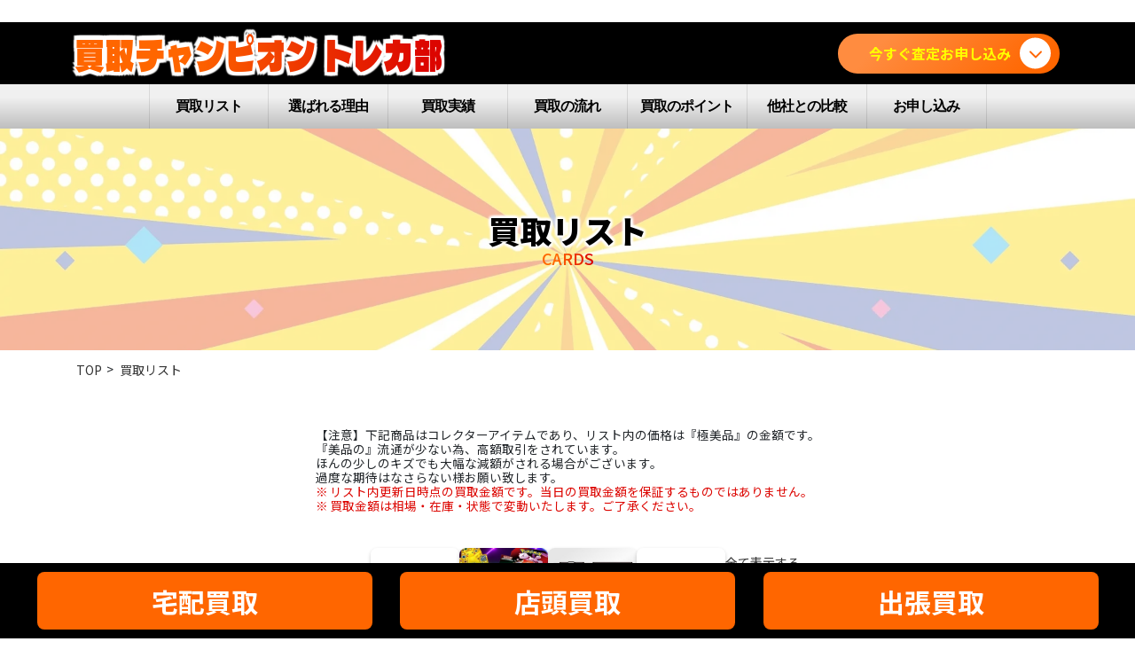

--- FILE ---
content_type: text/html; charset=UTF-8
request_url: https://championtoreca.com/cards/page/257/
body_size: 11788
content:




﻿<!DOCTYPE html>
<html>
<head>
<meta charset="utf-8">
<meta http-equiv="X-UA-Compatible" content="IE=edge">
<meta name="viewport" content="width=device-width, initial-scale=1">
<link rel="shortcut icon" href="https://championtoreca.com/img/favicon.ico" />
<link rel="apple-touch-icon" href="https://championtoreca.com/img/apple-touch-icon.png" />
<link rel="icon" type="image/png" href="https://championtoreca.com/img/android-chrome-192x192.png" />
<meta name="thumbnail" content="https://championtoreca.com/img/metathum.png" />
		<!-- Global site tag (gtag.js) - Google Analytics -->
		<script async src="https://www.googletagmanager.com/gtag/js?id=G-TN5CEXFFRY"></script>
		<script>
		  window.dataLayer = window.dataLayer || [];
		  function gtag(){dataLayer.push(arguments);}
		  gtag('js', new Date());
		
		  gtag('config', 'G-TN5CEXFFRY');
		</script>
<style type="text/css">
:root{
--hd-left-bt-color:#00c41a;
--hd-right-bt-color:#ff9900;
--logo-gradient1:#61c3ff;
--logo-gradient2:#ff6600;
--footer-bk-color:#37414f;
--footer-font-color:#ffffff;
--menu-gradient1:#61c3ff;
--menu-gradient2:#000000;
--bar-gradient1:#61c3ff;
--bar-gradient2:#000000;
--pghead-font-color:#000000;
--pghead-font-frame-color:#ffffff;
--pghead-bk-color:rgba(255,255,255,0.6);
--pagination-defocolor:#ffbc93;
--pagination-color:#ff6600;
--pagination-hvcolor:#ff6600;
--burger-bkcolor:#ffffff;
--mobile-menu-bkcolor:#000000;
--sp-menu-font-color:#333333;
--sp-menu-submenu-font-color:#333333;
--header-bk-color:#000000;
}
</style>
<title>買取リスト | ページ 257 | 買取チャンピオン トレカ部</title>
<meta name='robots' content='max-image-preview:large' />
<link rel='dns-prefetch' href='//cdn.jsdelivr.net' />
<link rel="alternate" type="application/rss+xml" title="買取チャンピオン トレカ部 &raquo; 買取リスト フィード" href="https://championtoreca.com/cards/feed/" />
<meta name="description" content="｢買取チャンピオン トレカ部｣の｢買取リスト｣の一覧を表示しています。" />
<style id='wp-img-auto-sizes-contain-inline-css' type='text/css'>
img:is([sizes=auto i],[sizes^="auto," i]){contain-intrinsic-size:3000px 1500px}
/*# sourceURL=wp-img-auto-sizes-contain-inline-css */
</style>
<style id='wp-emoji-styles-inline-css' type='text/css'>

	img.wp-smiley, img.emoji {
		display: inline !important;
		border: none !important;
		box-shadow: none !important;
		height: 1em !important;
		width: 1em !important;
		margin: 0 0.07em !important;
		vertical-align: -0.1em !important;
		background: none !important;
		padding: 0 !important;
	}
/*# sourceURL=wp-emoji-styles-inline-css */
</style>
<style id='wp-block-library-inline-css' type='text/css'>
:root{--wp-block-synced-color:#7a00df;--wp-block-synced-color--rgb:122,0,223;--wp-bound-block-color:var(--wp-block-synced-color);--wp-editor-canvas-background:#ddd;--wp-admin-theme-color:#007cba;--wp-admin-theme-color--rgb:0,124,186;--wp-admin-theme-color-darker-10:#006ba1;--wp-admin-theme-color-darker-10--rgb:0,107,160.5;--wp-admin-theme-color-darker-20:#005a87;--wp-admin-theme-color-darker-20--rgb:0,90,135;--wp-admin-border-width-focus:2px}@media (min-resolution:192dpi){:root{--wp-admin-border-width-focus:1.5px}}.wp-element-button{cursor:pointer}:root .has-very-light-gray-background-color{background-color:#eee}:root .has-very-dark-gray-background-color{background-color:#313131}:root .has-very-light-gray-color{color:#eee}:root .has-very-dark-gray-color{color:#313131}:root .has-vivid-green-cyan-to-vivid-cyan-blue-gradient-background{background:linear-gradient(135deg,#00d084,#0693e3)}:root .has-purple-crush-gradient-background{background:linear-gradient(135deg,#34e2e4,#4721fb 50%,#ab1dfe)}:root .has-hazy-dawn-gradient-background{background:linear-gradient(135deg,#faaca8,#dad0ec)}:root .has-subdued-olive-gradient-background{background:linear-gradient(135deg,#fafae1,#67a671)}:root .has-atomic-cream-gradient-background{background:linear-gradient(135deg,#fdd79a,#004a59)}:root .has-nightshade-gradient-background{background:linear-gradient(135deg,#330968,#31cdcf)}:root .has-midnight-gradient-background{background:linear-gradient(135deg,#020381,#2874fc)}:root{--wp--preset--font-size--normal:16px;--wp--preset--font-size--huge:42px}.has-regular-font-size{font-size:1em}.has-larger-font-size{font-size:2.625em}.has-normal-font-size{font-size:var(--wp--preset--font-size--normal)}.has-huge-font-size{font-size:var(--wp--preset--font-size--huge)}.has-text-align-center{text-align:center}.has-text-align-left{text-align:left}.has-text-align-right{text-align:right}.has-fit-text{white-space:nowrap!important}#end-resizable-editor-section{display:none}.aligncenter{clear:both}.items-justified-left{justify-content:flex-start}.items-justified-center{justify-content:center}.items-justified-right{justify-content:flex-end}.items-justified-space-between{justify-content:space-between}.screen-reader-text{border:0;clip-path:inset(50%);height:1px;margin:-1px;overflow:hidden;padding:0;position:absolute;width:1px;word-wrap:normal!important}.screen-reader-text:focus{background-color:#ddd;clip-path:none;color:#444;display:block;font-size:1em;height:auto;left:5px;line-height:normal;padding:15px 23px 14px;text-decoration:none;top:5px;width:auto;z-index:100000}html :where(.has-border-color){border-style:solid}html :where([style*=border-top-color]){border-top-style:solid}html :where([style*=border-right-color]){border-right-style:solid}html :where([style*=border-bottom-color]){border-bottom-style:solid}html :where([style*=border-left-color]){border-left-style:solid}html :where([style*=border-width]){border-style:solid}html :where([style*=border-top-width]){border-top-style:solid}html :where([style*=border-right-width]){border-right-style:solid}html :where([style*=border-bottom-width]){border-bottom-style:solid}html :where([style*=border-left-width]){border-left-style:solid}html :where(img[class*=wp-image-]){height:auto;max-width:100%}:where(figure){margin:0 0 1em}html :where(.is-position-sticky){--wp-admin--admin-bar--position-offset:var(--wp-admin--admin-bar--height,0px)}@media screen and (max-width:600px){html :where(.is-position-sticky){--wp-admin--admin-bar--position-offset:0px}}

/*# sourceURL=wp-block-library-inline-css */
</style><style id='global-styles-inline-css' type='text/css'>
:root{--wp--preset--aspect-ratio--square: 1;--wp--preset--aspect-ratio--4-3: 4/3;--wp--preset--aspect-ratio--3-4: 3/4;--wp--preset--aspect-ratio--3-2: 3/2;--wp--preset--aspect-ratio--2-3: 2/3;--wp--preset--aspect-ratio--16-9: 16/9;--wp--preset--aspect-ratio--9-16: 9/16;--wp--preset--color--black: #000000;--wp--preset--color--cyan-bluish-gray: #abb8c3;--wp--preset--color--white: #ffffff;--wp--preset--color--pale-pink: #f78da7;--wp--preset--color--vivid-red: #cf2e2e;--wp--preset--color--luminous-vivid-orange: #ff6900;--wp--preset--color--luminous-vivid-amber: #fcb900;--wp--preset--color--light-green-cyan: #7bdcb5;--wp--preset--color--vivid-green-cyan: #00d084;--wp--preset--color--pale-cyan-blue: #8ed1fc;--wp--preset--color--vivid-cyan-blue: #0693e3;--wp--preset--color--vivid-purple: #9b51e0;--wp--preset--gradient--vivid-cyan-blue-to-vivid-purple: linear-gradient(135deg,rgb(6,147,227) 0%,rgb(155,81,224) 100%);--wp--preset--gradient--light-green-cyan-to-vivid-green-cyan: linear-gradient(135deg,rgb(122,220,180) 0%,rgb(0,208,130) 100%);--wp--preset--gradient--luminous-vivid-amber-to-luminous-vivid-orange: linear-gradient(135deg,rgb(252,185,0) 0%,rgb(255,105,0) 100%);--wp--preset--gradient--luminous-vivid-orange-to-vivid-red: linear-gradient(135deg,rgb(255,105,0) 0%,rgb(207,46,46) 100%);--wp--preset--gradient--very-light-gray-to-cyan-bluish-gray: linear-gradient(135deg,rgb(238,238,238) 0%,rgb(169,184,195) 100%);--wp--preset--gradient--cool-to-warm-spectrum: linear-gradient(135deg,rgb(74,234,220) 0%,rgb(151,120,209) 20%,rgb(207,42,186) 40%,rgb(238,44,130) 60%,rgb(251,105,98) 80%,rgb(254,248,76) 100%);--wp--preset--gradient--blush-light-purple: linear-gradient(135deg,rgb(255,206,236) 0%,rgb(152,150,240) 100%);--wp--preset--gradient--blush-bordeaux: linear-gradient(135deg,rgb(254,205,165) 0%,rgb(254,45,45) 50%,rgb(107,0,62) 100%);--wp--preset--gradient--luminous-dusk: linear-gradient(135deg,rgb(255,203,112) 0%,rgb(199,81,192) 50%,rgb(65,88,208) 100%);--wp--preset--gradient--pale-ocean: linear-gradient(135deg,rgb(255,245,203) 0%,rgb(182,227,212) 50%,rgb(51,167,181) 100%);--wp--preset--gradient--electric-grass: linear-gradient(135deg,rgb(202,248,128) 0%,rgb(113,206,126) 100%);--wp--preset--gradient--midnight: linear-gradient(135deg,rgb(2,3,129) 0%,rgb(40,116,252) 100%);--wp--preset--font-size--small: 13px;--wp--preset--font-size--medium: 20px;--wp--preset--font-size--large: 36px;--wp--preset--font-size--x-large: 42px;--wp--preset--spacing--20: 0.44rem;--wp--preset--spacing--30: 0.67rem;--wp--preset--spacing--40: 1rem;--wp--preset--spacing--50: 1.5rem;--wp--preset--spacing--60: 2.25rem;--wp--preset--spacing--70: 3.38rem;--wp--preset--spacing--80: 5.06rem;--wp--preset--shadow--natural: 6px 6px 9px rgba(0, 0, 0, 0.2);--wp--preset--shadow--deep: 12px 12px 50px rgba(0, 0, 0, 0.4);--wp--preset--shadow--sharp: 6px 6px 0px rgba(0, 0, 0, 0.2);--wp--preset--shadow--outlined: 6px 6px 0px -3px rgb(255, 255, 255), 6px 6px rgb(0, 0, 0);--wp--preset--shadow--crisp: 6px 6px 0px rgb(0, 0, 0);}:where(.is-layout-flex){gap: 0.5em;}:where(.is-layout-grid){gap: 0.5em;}body .is-layout-flex{display: flex;}.is-layout-flex{flex-wrap: wrap;align-items: center;}.is-layout-flex > :is(*, div){margin: 0;}body .is-layout-grid{display: grid;}.is-layout-grid > :is(*, div){margin: 0;}:where(.wp-block-columns.is-layout-flex){gap: 2em;}:where(.wp-block-columns.is-layout-grid){gap: 2em;}:where(.wp-block-post-template.is-layout-flex){gap: 1.25em;}:where(.wp-block-post-template.is-layout-grid){gap: 1.25em;}.has-black-color{color: var(--wp--preset--color--black) !important;}.has-cyan-bluish-gray-color{color: var(--wp--preset--color--cyan-bluish-gray) !important;}.has-white-color{color: var(--wp--preset--color--white) !important;}.has-pale-pink-color{color: var(--wp--preset--color--pale-pink) !important;}.has-vivid-red-color{color: var(--wp--preset--color--vivid-red) !important;}.has-luminous-vivid-orange-color{color: var(--wp--preset--color--luminous-vivid-orange) !important;}.has-luminous-vivid-amber-color{color: var(--wp--preset--color--luminous-vivid-amber) !important;}.has-light-green-cyan-color{color: var(--wp--preset--color--light-green-cyan) !important;}.has-vivid-green-cyan-color{color: var(--wp--preset--color--vivid-green-cyan) !important;}.has-pale-cyan-blue-color{color: var(--wp--preset--color--pale-cyan-blue) !important;}.has-vivid-cyan-blue-color{color: var(--wp--preset--color--vivid-cyan-blue) !important;}.has-vivid-purple-color{color: var(--wp--preset--color--vivid-purple) !important;}.has-black-background-color{background-color: var(--wp--preset--color--black) !important;}.has-cyan-bluish-gray-background-color{background-color: var(--wp--preset--color--cyan-bluish-gray) !important;}.has-white-background-color{background-color: var(--wp--preset--color--white) !important;}.has-pale-pink-background-color{background-color: var(--wp--preset--color--pale-pink) !important;}.has-vivid-red-background-color{background-color: var(--wp--preset--color--vivid-red) !important;}.has-luminous-vivid-orange-background-color{background-color: var(--wp--preset--color--luminous-vivid-orange) !important;}.has-luminous-vivid-amber-background-color{background-color: var(--wp--preset--color--luminous-vivid-amber) !important;}.has-light-green-cyan-background-color{background-color: var(--wp--preset--color--light-green-cyan) !important;}.has-vivid-green-cyan-background-color{background-color: var(--wp--preset--color--vivid-green-cyan) !important;}.has-pale-cyan-blue-background-color{background-color: var(--wp--preset--color--pale-cyan-blue) !important;}.has-vivid-cyan-blue-background-color{background-color: var(--wp--preset--color--vivid-cyan-blue) !important;}.has-vivid-purple-background-color{background-color: var(--wp--preset--color--vivid-purple) !important;}.has-black-border-color{border-color: var(--wp--preset--color--black) !important;}.has-cyan-bluish-gray-border-color{border-color: var(--wp--preset--color--cyan-bluish-gray) !important;}.has-white-border-color{border-color: var(--wp--preset--color--white) !important;}.has-pale-pink-border-color{border-color: var(--wp--preset--color--pale-pink) !important;}.has-vivid-red-border-color{border-color: var(--wp--preset--color--vivid-red) !important;}.has-luminous-vivid-orange-border-color{border-color: var(--wp--preset--color--luminous-vivid-orange) !important;}.has-luminous-vivid-amber-border-color{border-color: var(--wp--preset--color--luminous-vivid-amber) !important;}.has-light-green-cyan-border-color{border-color: var(--wp--preset--color--light-green-cyan) !important;}.has-vivid-green-cyan-border-color{border-color: var(--wp--preset--color--vivid-green-cyan) !important;}.has-pale-cyan-blue-border-color{border-color: var(--wp--preset--color--pale-cyan-blue) !important;}.has-vivid-cyan-blue-border-color{border-color: var(--wp--preset--color--vivid-cyan-blue) !important;}.has-vivid-purple-border-color{border-color: var(--wp--preset--color--vivid-purple) !important;}.has-vivid-cyan-blue-to-vivid-purple-gradient-background{background: var(--wp--preset--gradient--vivid-cyan-blue-to-vivid-purple) !important;}.has-light-green-cyan-to-vivid-green-cyan-gradient-background{background: var(--wp--preset--gradient--light-green-cyan-to-vivid-green-cyan) !important;}.has-luminous-vivid-amber-to-luminous-vivid-orange-gradient-background{background: var(--wp--preset--gradient--luminous-vivid-amber-to-luminous-vivid-orange) !important;}.has-luminous-vivid-orange-to-vivid-red-gradient-background{background: var(--wp--preset--gradient--luminous-vivid-orange-to-vivid-red) !important;}.has-very-light-gray-to-cyan-bluish-gray-gradient-background{background: var(--wp--preset--gradient--very-light-gray-to-cyan-bluish-gray) !important;}.has-cool-to-warm-spectrum-gradient-background{background: var(--wp--preset--gradient--cool-to-warm-spectrum) !important;}.has-blush-light-purple-gradient-background{background: var(--wp--preset--gradient--blush-light-purple) !important;}.has-blush-bordeaux-gradient-background{background: var(--wp--preset--gradient--blush-bordeaux) !important;}.has-luminous-dusk-gradient-background{background: var(--wp--preset--gradient--luminous-dusk) !important;}.has-pale-ocean-gradient-background{background: var(--wp--preset--gradient--pale-ocean) !important;}.has-electric-grass-gradient-background{background: var(--wp--preset--gradient--electric-grass) !important;}.has-midnight-gradient-background{background: var(--wp--preset--gradient--midnight) !important;}.has-small-font-size{font-size: var(--wp--preset--font-size--small) !important;}.has-medium-font-size{font-size: var(--wp--preset--font-size--medium) !important;}.has-large-font-size{font-size: var(--wp--preset--font-size--large) !important;}.has-x-large-font-size{font-size: var(--wp--preset--font-size--x-large) !important;}
/*# sourceURL=global-styles-inline-css */
</style>

<style id='classic-theme-styles-inline-css' type='text/css'>
/*! This file is auto-generated */
.wp-block-button__link{color:#fff;background-color:#32373c;border-radius:9999px;box-shadow:none;text-decoration:none;padding:calc(.667em + 2px) calc(1.333em + 2px);font-size:1.125em}.wp-block-file__button{background:#32373c;color:#fff;text-decoration:none}
/*# sourceURL=/wp-includes/css/classic-themes.min.css */
</style>
<link rel='stylesheet' id='contact-form-7-css' href='https://championtoreca.com/wp/wp-content/plugins/contact-form-7/includes/css/styles.css?ver=5.8.2' type='text/css' media='all' />
<link rel='stylesheet' id='grw-public-main-css-css' href='https://championtoreca.com/wp/wp-content/plugins/widget-google-reviews/assets/css/public-main.css?ver=5.2' type='text/css' media='all' />
<link rel='stylesheet' id='bootstrap-4-style-css' href='https://championtoreca.com/wp/wp-content/themes/rishun/css/bootstrap.min.css?ver=4.5.0' type='text/css' media='all' />
<link rel='stylesheet' id='slick-css' href='https://championtoreca.com/wp/wp-content/themes/rishun/css/slick.css?ver=1.8.1' type='text/css' media='all' />
<link rel='stylesheet' id='slick-theme-css' href='https://championtoreca.com/wp/wp-content/themes/rishun/css/slick-theme.css?ver=1.8.1' type='text/css' media='all' />
<link rel='stylesheet' id='lightbox2-css' href='https://championtoreca.com/wp/wp-content/themes/rishun/css/lightbox.min.css?ver=2.11.3' type='text/css' media='all' />
<link rel='stylesheet' id='parent-style-css' href='https://championtoreca.com/wp/wp-content/themes/rishun/style.css?ver=19700101-090000' type='text/css' media='all' />
<link rel='stylesheet' id='child-style-css' href='https://championtoreca.com/wp/wp-content/themes/rishun_child/style.css?ver=20251220-175735' type='text/css' media='all' />
<link rel='stylesheet' id='swiper-css-css' href='https://cdn.jsdelivr.net/npm/swiper@11/swiper-bundle.min.css' type='text/css' media='all' />
<link rel='stylesheet' id='fontawesome-style-css' href='https://championtoreca.com/wp/wp-content/themes/rishun/assets/fontawesome/css/all.min.css?ver=6.2.0' type='text/css' media='all' />
<script type="text/javascript" defer="defer" src="https://championtoreca.com/wp/wp-content/plugins/widget-google-reviews/assets/js/public-main.js?ver=5.2" id="grw-public-main-js-js"></script>
<script type="text/javascript" src="https://championtoreca.com/wp/wp-includes/js/jquery/jquery.min.js?ver=3.7.1" id="jquery-core-js"></script>
<script type="text/javascript" src="https://championtoreca.com/wp/wp-includes/js/jquery/jquery-migrate.min.js?ver=3.4.1" id="jquery-migrate-js"></script>
<link rel="https://api.w.org/" href="https://championtoreca.com/wp-json/" /><link rel="EditURI" type="application/rsd+xml" title="RSD" href="https://championtoreca.com/wp/xmlrpc.php?rsd" />
<meta name="generator" content="WordPress 6.9" />
<!-- Google tag (gtag.js) -->
<script async src="https://www.googletagmanager.com/gtag/js?id=GT-5R4Z4GFP"></script>
<script>
    window.dataLayer = window.dataLayer || [];
    function gtag(){dataLayer.push(arguments);}
    gtag('js', new Date());

    gtag('config', 'GT-5R4Z4GFP');
</script>

<script>
    window.addEventListener('DOMContentLoaded', function () {
        var links = document.querySelectorAll("a[href*='/lin.ee']");
        links.forEach(function (link) {
            link.addEventListener('click', function (e) {
                gtag('event', 'conversion', {
                    'send_to': 'AW-11430232709/x7cACKDIv6waEIWFrsoq',
                });
            });
        });
    });
</script>

<script>
    document.addEventListener('wpcf7mailsent', function (event) {
        gtag('event', 'conversion', {
            'send_to': 'AW-11430232709/JfqMCP71n6waEIWFrsoq',
        });
    }, false);
</script>

<script>
    var pagePath = window.location.pathname;
    if (pagePath.includes('cards')) {
        gtag('event', 'conversion', {
            'send_to': 'AW-11430232709/HcxHCIH2n6waEIWFrsoq',
        });
    }
</script><link rel="icon" href="https://championtoreca.com/wp/wp-content/uploads/2023/08/cropped-illust02-32x32.png" sizes="32x32" />
<link rel="icon" href="https://championtoreca.com/wp/wp-content/uploads/2023/08/cropped-illust02-192x192.png" sizes="192x192" />
<link rel="apple-touch-icon" href="https://championtoreca.com/wp/wp-content/uploads/2023/08/cropped-illust02-180x180.png" />
<meta name="msapplication-TileImage" content="https://championtoreca.com/wp/wp-content/uploads/2023/08/cropped-illust02-270x270.png" />
<script>
document.addEventListener('DOMContentLoaded', function () {
	const el = document.querySelector('.site-header-logo a');
	if (!el) {
		console.warn('site-header-logo が見つかりませんでした');
		return;
	}
	const cs = getComputedStyle(el);
	console.log('[site-header-logo]', {
		fontFamily: cs.fontFamily,
		fontSize: cs.fontSize,
		textShadow: cs.textShadow,
		fontWeight: cs.fontWeight,
		color: cs.color
	});
});
</script>
</head>
<body id="theme-rishun-body" class="archive paged post-type-archive post-type-archive-cards paged-257 post-type-paged-257 wp-theme-rishun wp-child-theme-rishun_child archive-cards ptnb-body">
	<header class="site-header ptnB">
	<div class="site-header-wrap">
		<div class="container site-header-container">
			<div class="site-header-inner">
								<p class="site-header-logo">
					<a href="https://championtoreca.com/">
						<span class="logo-ttl">買取チャンピオン トレカ部</span>
					</a>
				</p>
			</div>
			<div class="hd-app-btn">
				<a href="https://championtoreca.com/#contact"><span>今すぐ査定お申し込み<span class="arrow-circle"><i class="fa-solid fa-chevron-down"></i></span></span></a>
			</div>
		</div>
			<div class="site-header-nav">
			<nav id="site-header-nav" class="site-header-nav">
			<div class="menu-globalmenu-container"><ul id="menu-globalmenu" class="site-header-menu"><li id="menu-item-8654" class="menu-item menu-item-type-post_type menu-item-object-page menu-item-8654"><a href="https://championtoreca.com/%e8%b2%b7%e5%8f%96%e3%82%b8%e3%83%a3%e3%83%b3%e3%83%ab%e4%b8%80%e8%a6%a7/">買取リスト</a></li>
<li id="menu-item-120" class="menu-item menu-item-type-custom menu-item-object-custom menu-item-120"><a href="https://championtoreca.com/#reason">選ばれる理由</a></li>
<li id="menu-item-149" class="menu-item menu-item-type-post_type_archive menu-item-object-usecase menu-item-149"><a href="https://championtoreca.com/usecase/">買取実績</a></li>
<li id="menu-item-121" class="menu-item menu-item-type-custom menu-item-object-custom menu-item-121"><a href="https://championtoreca.com/#flow">買取の流れ</a></li>
<li id="menu-item-122" class="menu-item menu-item-type-custom menu-item-object-custom menu-item-122"><a href="https://championtoreca.com/#point">買取のポイント</a></li>
<li id="menu-item-123" class="menu-item menu-item-type-custom menu-item-object-custom menu-item-123"><a href="https://championtoreca.com/#comparison">他社との比較</a></li>
<li id="menu-item-124" class="menu-item menu-item-type-custom menu-item-object-custom menu-item-124"><a href="https://championtoreca.com/#contact">お申し込み</a></li>
</ul></div>			</nav>
		</div>
		</div>
</header>
<div class="page-header cards-pgheader" style="background:url('https://championtoreca.com/wp/wp-content/themes/rishun_child/img/pghead-default.jpg') center center / cover no-repeat;">
    <div class="container">
        <div class="row">
            <div class="col-md-12">
                <h1 class="page-header-ttl"><span class="jp">買取リスト</span><span class="en">CARDS</span></h1>
            </div>
        </div>
    </div>
</div>

<!-- [ .breadSection ] --><div class="section breadSection"><div class="container"><div class="row"><ol class="breadcrumb ol_rishun-breadcrumb" itemscope itemtype="https://schema.org/BreadcrumbList"><li id="panHome" itemprop="itemListElement" itemscope itemtype="http://schema.org/ListItem"><a itemprop="item" href="https://championtoreca.com/"><span itemprop="name">TOP</span></a><meta itemprop="position" content="1" /></li><li><span>買取リスト</span><meta itemprop="position" content="2" /></li></ol></div></div></div><!-- [ /.breadSection ] --><div class="siteContent cards-siteContent">
    <div class="container">
        <div class="row">

        
            <div class="mainSection cards-mainSection" id="cards-main" role="main">
                <section class="cards-sec page-section">
                    <div class="contains-frm">
				        <div class="contains-wrap">
                            <div class="cards-attention">
                                <div>
                                    <p><small>【注意】下記商品はコレクターアイテムであり、リスト内の価格は『極美品』の金額です。</small></p>
                                    <p><small>『美品の』流通が少ない為、高額取引をされています。</small></p>
                                    <p><small>ほんの少しのキズでも大幅な減額がされる場合がございます。</small></p>
                                    <p><small>過度な期待はなさらない様お願い致します。</small></p>
                                    <p class="attention"><small>リスト内更新日時点の買取金額です。当日の買取金額を保証するものではありません。</small></p>
                                    <p class="attention"><small>買取金額は相場・在庫・状態で変動いたします。ご了承ください。</small></p>
                                </div>
                            </div>
                            <!-- <div class="cards-cardtype"> -->
                                <!-- <ul class="ul-cardlist-type"><li class="cat_psa"><a href="https://championtoreca.com/card-type/psa/"><span>psa<i class="fa-solid fa-chevron-right"></i></span></a></li><li class="cat_pack"><a href="https://championtoreca.com/card-type/pack/"><span>パック<i class="fa-solid fa-chevron-right"></i></span></a></li><li class="cat_pokemon"><a href="https://championtoreca.com/card-type/pokemon/"><span>ポケモンカード<i class="fa-solid fa-chevron-right"></i></span></a></li><li class="cat_yugio"><a href="https://championtoreca.com/card-type/yugio/"><span>遊戯王<i class="fa-solid fa-chevron-right"></i></span></a></li><li><a href="https://championtoreca.com/cards/" class="term_current"><span>全て表示する<i class="fa-solid fa-chevron-right"></i><span></a></li></ul> -->
                            <!-- </div>  -->
                            <div class="cards-cardtype genre-search-buttons">
                            <ul class="genre-search-type-buttons"><li class="cat_psa"><a href="https://championtoreca.com/card-type/psa/"><img src="https://championtoreca.com/wp/wp-content/themes/rishun/img/genre_psa.jpg" alt="psa" /></a></li><li class="cat_pack"><a href="https://championtoreca.com/card-type/pack/"><img src="https://championtoreca.com/wp/wp-content/themes/rishun/img/genre_pack.jpg" alt="パック" /></a></li><li class="cat_pokemon"><a href="https://championtoreca.com/card-type/pokemon/"><img src="https://championtoreca.com/wp/wp-content/themes/rishun/img/genre_pokemon.jpg" alt="ポケモンカード" /></a></li><li class="cat_yugio"><a href="https://championtoreca.com/card-type/yugio/"><img src="https://championtoreca.com/wp/wp-content/themes/rishun/img/genre_yugio.jpg" alt="遊戯王" /></a></li><li class="cat_all"><a href="https://championtoreca.com/cards/"><span>全て表示する</span></a></li></ul>                            </div>

                            <div class="cards-search-box">
                                <form method="GET" class="wordsearch file" action="https://championtoreca.com/cards/">
                                    <input type="text" placeholder="&#12461;&#12540;&#12527;&#12540;&#12489;&#12391;&#26908;&#32034;" value="" class="searchbody" name="searchword">
                                    <button type="submit" class="searchbutton"><i class="fas fa-search"></i></button>
                                                                    </form>
                            </div>
        <div class="cardlist-sort-block" data-list-id="cardlist-archive-257" data-storage-key="archive-cards-257">
            <div class="cardlist-sort-controls">
                <label for="cardlist-sort-cardlist-archive-257">並び替え</label>
                <select id="cardlist-sort-cardlist-archive-257" class="js-cardlist-sort">
                    <option value="default"  selected='selected'>デフォルト</option>
                    <option value="name-asc" >名前（昇順）</option>
                    <option value="name-desc" >名前（降順）</option>
                    <option value="price-desc" >価格（高い順）</option>
                    <option value="price-asc" >価格（安い順）</option>
                </select>
                <button type="button" class="js-cardlist-reset" aria-label="並び順をリセット">リセット</button>
            </div>
            <p class="cardlist-sort-note">ソート条件を選んでリストを並び替えできます。</p>
        </div>
                                <ul class="ul-cardlist" id="cardlist-archive-257">
				                                        <li>
                                    <div class="cardlist-box">
                                        <div>
                                            <div class="cardlist-pict">
                                                <figure><img src="https://championtoreca.com/wp/wp-content/uploads/2023/11/図1-105.jpg" alt="106/PCG-P　サンダース"></figure>
                                            </div>
                                            <div class="cardlist-desc">
                                                <div class="cardlist-title"><h3>106/PCG-P　サンダース</h3></div>
                                                <div class="cardlist-price"><p><small>買取価格</small><strong>&yen;1,000</strong></p></div>
                                                <div class="cardlist-date"><p>2025年10月</p></div>
                                            </div>
                                        </div>
                                    </div>
                                </li>
                                                            <li>
                                    <div class="cardlist-box">
                                        <div>
                                            <div class="cardlist-pict">
                                                <figure><img src="https://championtoreca.com/wp/wp-content/uploads/2024/03/図1-41.jpg" alt="DPBP#209 デンリュウ"></figure>
                                            </div>
                                            <div class="cardlist-desc">
                                                <div class="cardlist-title"><h3>DPBP#209 デンリュウ</h3></div>
                                                <div class="cardlist-price"><p><small>買取価格</small><strong>&yen;500</strong></p></div>
                                                <div class="cardlist-date"><p>2025年10月</p></div>
                                            </div>
                                        </div>
                                    </div>
                                </li>
                                                            <li>
                                    <div class="cardlist-box">
                                        <div>
                                            <div class="cardlist-pict">
                                                <figure><img src="https://championtoreca.com/wp/wp-content/uploads/2023/11/図1-104.jpg" alt="104/PCG-P　シャワーズ"></figure>
                                            </div>
                                            <div class="cardlist-desc">
                                                <div class="cardlist-title"><h3>104/PCG-P　シャワーズ</h3></div>
                                                <div class="cardlist-price"><p><small>買取価格</small><strong>&yen;1,000</strong></p></div>
                                                <div class="cardlist-date"><p>2025年10月</p></div>
                                            </div>
                                        </div>
                                    </div>
                                </li>
                                                            <li>
                                    <div class="cardlist-box">
                                        <div>
                                            <div class="cardlist-pict">
                                                <figure><img src="https://championtoreca.com/wp/wp-content/uploads/2024/03/図1-40.jpg" alt="DPBP#182 ミュウ"></figure>
                                            </div>
                                            <div class="cardlist-desc">
                                                <div class="cardlist-title"><h3>DPBP#182 ミュウ</h3></div>
                                                <div class="cardlist-price"><p><small>買取価格</small><strong>&yen;4,000</strong></p></div>
                                                <div class="cardlist-date"><p>2025年10月</p></div>
                                            </div>
                                        </div>
                                    </div>
                                </li>
                                                            <li>
                                    <div class="cardlist-box">
                                        <div>
                                            <div class="cardlist-pict">
                                                <figure><img src="https://championtoreca.com/wp/wp-content/uploads/2024/03/図1-39.jpg" alt="DPBP#120 ベロベルト"></figure>
                                            </div>
                                            <div class="cardlist-desc">
                                                <div class="cardlist-title"><h3>DPBP#120 ベロベルト</h3></div>
                                                <div class="cardlist-price"><p><small>買取価格</small><strong>&yen;500</strong></p></div>
                                                <div class="cardlist-date"><p>2025年10月</p></div>
                                            </div>
                                        </div>
                                    </div>
                                </li>
                                                            <li>
                                    <div class="cardlist-box">
                                        <div>
                                            <div class="cardlist-pict">
                                                <figure><img src="https://championtoreca.com/wp/wp-content/uploads/2023/11/図1-103.jpg" alt="102/PCG-P　ブースター"></figure>
                                            </div>
                                            <div class="cardlist-desc">
                                                <div class="cardlist-title"><h3>102/PCG-P　ブースター</h3></div>
                                                <div class="cardlist-price"><p><small>買取価格</small><strong>&yen;1,000</strong></p></div>
                                                <div class="cardlist-date"><p>2025年10月</p></div>
                                            </div>
                                        </div>
                                    </div>
                                </li>
                                                            <li>
                                    <div class="cardlist-box">
                                        <div>
                                            <div class="cardlist-pict">
                                                <figure><img src="https://championtoreca.com/wp/wp-content/uploads/2024/11/図1-43.jpg" alt="ポケモンウィークリー No.40 ピィとピッピとつきのいし"></figure>
                                            </div>
                                            <div class="cardlist-desc">
                                                <div class="cardlist-title"><h3>ポケモンウィークリー No.40 ピィとピッピとつきのいし</h3></div>
                                                <div class="cardlist-price"><p><small>買取価格</small><strong>&yen;1,000</strong></p></div>
                                                <div class="cardlist-date"><p>2025年10月</p></div>
                                            </div>
                                        </div>
                                    </div>
                                </li>
                                                            <li>
                                    <div class="cardlist-box">
                                        <div>
                                            <div class="cardlist-pict">
                                                <figure><img src="https://championtoreca.com/wp/wp-content/uploads/2024/03/図1-38.jpg" alt="DPBP#009 カメックス"></figure>
                                            </div>
                                            <div class="cardlist-desc">
                                                <div class="cardlist-title"><h3>DPBP#009 カメックス</h3></div>
                                                <div class="cardlist-price"><p><small>買取価格</small><strong>&yen;3,000</strong></p></div>
                                                <div class="cardlist-date"><p>2025年10月</p></div>
                                            </div>
                                        </div>
                                    </div>
                                </li>
                                                            <li>
                                    <div class="cardlist-box">
                                        <div>
                                            <div class="cardlist-pict">
                                                <figure><img src="https://championtoreca.com/wp/wp-content/uploads/2024/03/図1-37.jpg" alt="DPBP#006 リザードン"></figure>
                                            </div>
                                            <div class="cardlist-desc">
                                                <div class="cardlist-title"><h3>DPBP#006 リザードン</h3></div>
                                                <div class="cardlist-price"><p><small>買取価格</small><strong>&yen;5,000</strong></p></div>
                                                <div class="cardlist-date"><p>2025年10月</p></div>
                                            </div>
                                        </div>
                                    </div>
                                </li>
                                                            <li>
                                    <div class="cardlist-box">
                                        <div>
                                            <div class="cardlist-pict">
                                                <figure><img src="https://championtoreca.com/wp/wp-content/uploads/2024/03/図1-36.jpg" alt="DPBP#003　フシギバナ"></figure>
                                            </div>
                                            <div class="cardlist-desc">
                                                <div class="cardlist-title"><h3>DPBP#003　フシギバナ</h3></div>
                                                <div class="cardlist-price"><p><small>買取価格</small><strong>&yen;2,000</strong></p></div>
                                                <div class="cardlist-date"><p>2025年10月</p></div>
                                            </div>
                                        </div>
                                    </div>
                                </li>
                                                    </ul>
				    <nav class="navigation pagination" role="navigation"><div class="nav-links"><a href="https://championtoreca.com/cards/" class="page-numbers"><span>最初</span></a><span class="page-numbers dots">&hellip;</span><a href="https://championtoreca.com/cards/page/253/" class="page-numbers">253</a><a href="https://championtoreca.com/cards/page/254/" class="page-numbers">254</a><a href="https://championtoreca.com/cards/page/255/" class="page-numbers">255</a><a href="https://championtoreca.com/cards/page/256/" class="page-numbers">256</a><span aria-current="page" class="page-numbers current">257</span><a href="https://championtoreca.com/cards/page/258/" class="page-numbers">258</a><a href="https://championtoreca.com/cards/page/259/" class="page-numbers">259</a><a href="https://championtoreca.com/cards/page/260/" class="page-numbers">260</a><a href="https://championtoreca.com/cards/page/261/" class="page-numbers">261</a><span class="page-numbers dots">&hellip;</span><a href="https://championtoreca.com/cards/page/316/" class="page-numbers"><span>最後</span></a></div></nav>   				        </div><!--contains-wrap-->
			        </div><!--contains-frm-->
                </section>
            </div><!--mainSection-->
        </div><!--row-->
    </div><!--container-->
</div><!--siteContent-->

<div class="site-beforefooter">
    <div class="site-beforefooter-wrap">
        <div class="container">
            <div class="beforefooterwidget">
                <div class="beforefooter_widget"><!--autopstop-->
<!--
<section class="beforeft-fixed page-section">
  <a href="[url]/#contact">
    <div class="word">今すぐ、無料査定する!</div>
    <div class="circle"><span><small>お問合せ</small><span>無料</span></span></div>
    <div class="appli-square"><span><small>Web査定は24時間<br><b>お申し込み可能</b></small></span></div>
  </a>
</section>
-->

<section class="beforeft-fixed page-section">
  <div class="fixed-cta-wrap">
    <button class="contact-btn" data-target="online">宅配買取</button>
    <button class="contact-btn" data-target="bring">店頭買取</button>
    <button class="contact-btn" data-target="visit">出張買取</button>
  </div>
</section>

<div class="sidesnslink-wrap"><ul class="ul-sidesnslink"><li><a href="https://x.com/chanpion2877"><img decoding="async" src="https://championtoreca.com/wp/wp-content/themes/rishun_child/img/xlogo.png" alt="X(旧Twitter)"></a></li><li><a href="https://www.instagram.com/champion_kyoto_gion/"><i class="fab fa-instagram"></i></a></li></ul></div>

<div class="sidesnslink-wrap"><ul class="ul-sidesnslink"><li><a href="https://x.com/chanpion2877"><img decoding="async" src="https://championtoreca.com/wp/wp-content/themes/rishun_child/img/xlogo.png" alt="X(旧Twitter)"></a></li><li><a href="https://www.instagram.com/champion_kyoto_gion/"><i class="fab fa-instagram"></i></a></li></ul></div></div>            </div>
        </div>
    </div>
</div>
<footer class="site-footer">
    <div class="site-footer-wrap">
        <div class="container">
            <div class="footerwidget">
                        </div>
                        <dl class="dl-ft-menu">
                <dt>
                    <div class="ft-lastmenu">
                                            <div class="menu-lastfooter-container"><ul id="menu-lastfooter" class="site-lastfooter-menu"><li id="menu-item-125" class="menu-item menu-item-type-post_type menu-item-object-page menu-item-125"><a href="https://championtoreca.com/company/">企業概要</a></li>
<li id="menu-item-126" class="menu-item menu-item-type-post_type menu-item-object-page menu-item-126"><a href="https://championtoreca.com/privacy-policy/">個人情報保護方針</a></li>
</ul></div>                                        </div>
                </dt>
                <dd>
                    <div>
                        <p class="copyright">Copyright © 買取チャンピオン トレカ部 All Rights Reserved.</p>
                    </div>
                </dd>
            </dl>
        </div>
    </div>
</footer>
<div id="mobile-button" class="mobile-navi-btn right">
    <span></span>
    <span></span>
    <span></span>
</div>
<div id="mobile-menu" class="mobile-menu-slide">
    <nav id="site-mobile-nav" class="site-mobile-nav">
        <div class="menu-mobilemenu-container"><ul id="menu-mobilemenu" class="site-mobile-menu"><li id="menu-item-151" class="menu-item menu-item-type-post_type menu-item-object-page menu-item-home menu-item-151"><a href="https://championtoreca.com/">トレカ買取ホーム</a></li>
<li id="menu-item-153" class="menu-item menu-item-type-post_type_archive menu-item-object-cards current-menu-item menu-item-153"><a href="https://championtoreca.com/cards/" aria-current="page">買取リスト</a></li>
<li id="menu-item-155" class="menu-item menu-item-type-custom menu-item-object-custom menu-item-155"><a href="https://championtoreca.com/#reason">選ばれる理由</a></li>
<li id="menu-item-154" class="menu-item menu-item-type-post_type_archive menu-item-object-usecase menu-item-154"><a href="https://championtoreca.com/usecase/">買取実績</a></li>
<li id="menu-item-157" class="menu-item menu-item-type-custom menu-item-object-custom menu-item-157"><a href="https://championtoreca.com/#point">買取のポイント</a></li>
<li id="menu-item-156" class="menu-item menu-item-type-custom menu-item-object-custom menu-item-156"><a href="https://championtoreca.com/#flow">買取の流れ</a></li>
<li id="menu-item-158" class="menu-item menu-item-type-custom menu-item-object-custom menu-item-158"><a href="https://championtoreca.com/#comparison">他社との比較</a></li>
<li id="menu-item-159" class="menu-item menu-item-type-custom menu-item-object-custom menu-item-159"><a href="https://championtoreca.com/#contact">お申し込み</a></li>
<li id="menu-item-3873" class="menu-item menu-item-type-post_type menu-item-object-page menu-item-3873"><a href="https://championtoreca.com/shop/">買取窓口のご案内</a></li>
<li id="menu-item-160" class="menu-item menu-item-type-post_type menu-item-object-page menu-item-160"><a href="https://championtoreca.com/company/">企業概要</a></li>
<li id="menu-item-161" class="menu-item menu-item-type-post_type menu-item-object-page menu-item-161"><a href="https://championtoreca.com/privacy-policy/">個人情報保護方針</a></li>
<li id="menu-item-3874" class="menu-item menu-item-type-gs_sim menu-item-object-gs_sim menu-item-3874"><ul class="ul-snslink"><li><a href="https://x.com/chanpion2877"><img src="https://championtoreca.com/wp/wp-content/themes/rishun_child/img/xlogo.png" alt="X(旧Twitter)"></a></li><li><a href="https://www.instagram.com/champion_kyoto_gion/"><i class="fab fa-instagram"></i></a></li></ul></li>
<li id="menu-item-6867" class="menu-item menu-item-type-post_type menu-item-object-figure_list menu-item-6867"><a href="https://championtoreca.com/figure_list/6820/">#6820 (タイトルなし)</a></li>
</ul></div>    </nav>
</div>
<script type="speculationrules">
{"prefetch":[{"source":"document","where":{"and":[{"href_matches":"/*"},{"not":{"href_matches":["/wp/wp-*.php","/wp/wp-admin/*","/wp/wp-content/uploads/*","/wp/wp-content/*","/wp/wp-content/plugins/*","/wp/wp-content/themes/rishun_child/*","/wp/wp-content/themes/rishun/*","/*\\?(.+)"]}},{"not":{"selector_matches":"a[rel~=\"nofollow\"]"}},{"not":{"selector_matches":".no-prefetch, .no-prefetch a"}}]},"eagerness":"conservative"}]}
</script>
<script type="text/javascript" src="https://championtoreca.com/wp/wp-content/plugins/contact-form-7/includes/swv/js/index.js?ver=5.8.2" id="swv-js"></script>
<script type="text/javascript" id="contact-form-7-js-extra">
/* <![CDATA[ */
var wpcf7 = {"api":{"root":"https://championtoreca.com/wp-json/","namespace":"contact-form-7/v1"}};
//# sourceURL=contact-form-7-js-extra
/* ]]> */
</script>
<script type="text/javascript" src="https://championtoreca.com/wp/wp-content/plugins/contact-form-7/includes/js/index.js?ver=5.8.2" id="contact-form-7-js"></script>
<script type="text/javascript" src="https://cdn.jsdelivr.net/npm/swiper@11/swiper-bundle.min.js" id="swiper-js-js"></script>
<script type="text/javascript" id="slider-script-js-extra">
/* <![CDATA[ */
var ajax_data = {"ajax_url":"https://championtoreca.com/wp/wp-admin/admin-ajax.php"};
//# sourceURL=slider-script-js-extra
/* ]]> */
</script>
<script type="text/javascript" src="https://championtoreca.com/wp/wp-content/themes/rishun_child/slider.js?ver=20250501-043930" id="slider-script-js"></script>
<script type="text/javascript" src="https://championtoreca.com/wp/wp-content/themes/rishun/js/slick.min.js?ver=1.8.1" id="slick-js"></script>
<script type="text/javascript" id="rishun-js-extra">
/* <![CDATA[ */
var template_path = {"template_url":"https://championtoreca.com/wp/wp-content/themes/rishun","home_url":"https://championtoreca.com"};
//# sourceURL=rishun-js-extra
/* ]]> */
</script>
<script type="text/javascript" src="https://championtoreca.com/wp/wp-content/themes/rishun/js/rishun.js?ver=19700101-090000" id="rishun-js"></script>
<script type="text/javascript" id="mainscript-js-extra">
/* <![CDATA[ */
var template_path = {"template_url":"https://championtoreca.com/wp/wp-content/themes/rishun","home_url":"https://championtoreca.com"};
//# sourceURL=mainscript-js-extra
/* ]]> */
</script>
<script type="text/javascript" src="https://championtoreca.com/wp/wp-content/themes/rishun_child/main.js?ver=20251125-115740" id="mainscript-js"></script>
<script type="text/javascript" src="https://championtoreca.com/wp/wp-content/themes/rishun_child/js/cardlist-sort.js?ver=20251125-115701" id="cardlist-sort-js"></script>
<script type="text/javascript" id="wpfront-scroll-top-js-extra">
/* <![CDATA[ */
var wpfront_scroll_top_data = {"data":{"css":"#wpfront-scroll-top-container{display:none;position:fixed;cursor:pointer;z-index:9999;opacity:0}#wpfront-scroll-top-container div.text-holder{padding:3px 10px;border-radius:3px;-webkit-border-radius:3px;-webkit-box-shadow:4px 4px 5px 0 rgba(50,50,50,.5);-moz-box-shadow:4px 4px 5px 0 rgba(50,50,50,.5);box-shadow:4px 4px 5px 0 rgba(50,50,50,.5)}#wpfront-scroll-top-container a{outline-style:none;box-shadow:none;text-decoration:none}#wpfront-scroll-top-container {right: 10px;bottom: 140px;}        #wpfront-scroll-top-container img {\n            width: 50px;\n            height: 50px;\n        }\n        ","html":"\u003Cdiv id=\"wpfront-scroll-top-container\"\u003E\u003Cimg src=\"https://championtoreca.com/wp/wp-content/plugins/wpfront-scroll-top/images/icons/36.png\" alt=\"\" title=\"\" /\u003E\u003C/div\u003E","data":{"hide_iframe":false,"button_fade_duration":200,"auto_hide":false,"auto_hide_after":2,"scroll_offset":100,"button_opacity":0.8000000000000000444089209850062616169452667236328125,"button_action":"top","button_action_element_selector":"","button_action_container_selector":"html, body","button_action_element_offset":"0","scroll_duration":400}}};
//# sourceURL=wpfront-scroll-top-js-extra
/* ]]> */
</script>
<script type="text/javascript" src="https://championtoreca.com/wp/wp-content/plugins/wpfront-scroll-top/js/wpfront-scroll-top.min.js?ver=2.2.10081" id="wpfront-scroll-top-js"></script>
<script type="text/javascript" src="https://championtoreca.com/wp/wp-content/themes/rishun_child/media_upload.js?ver=20230807-141002" id="championtoreca_org-js"></script>
<script type="text/javascript" src="https://championtoreca.com/wp/wp-content/themes/rishun/assets/fontawesome/js/all.min.js?ver=6.2.0" id="fontawesome-js"></script>
<script type="text/javascript" src="https://championtoreca.com/wp/wp-content/themes/rishun/js/bootstrap.min.js?ver=4.5.0" id="bootstrap-js"></script>
<script type="text/javascript" src="https://championtoreca.com/wp/wp-content/themes/rishun/js/lightbox.min.js?ver=2.11.3" id="lightbox2-js"></script>
<script id="wp-emoji-settings" type="application/json">
{"baseUrl":"https://s.w.org/images/core/emoji/17.0.2/72x72/","ext":".png","svgUrl":"https://s.w.org/images/core/emoji/17.0.2/svg/","svgExt":".svg","source":{"concatemoji":"https://championtoreca.com/wp/wp-includes/js/wp-emoji-release.min.js?ver=6.9"}}
</script>
<script type="module">
/* <![CDATA[ */
/*! This file is auto-generated */
const a=JSON.parse(document.getElementById("wp-emoji-settings").textContent),o=(window._wpemojiSettings=a,"wpEmojiSettingsSupports"),s=["flag","emoji"];function i(e){try{var t={supportTests:e,timestamp:(new Date).valueOf()};sessionStorage.setItem(o,JSON.stringify(t))}catch(e){}}function c(e,t,n){e.clearRect(0,0,e.canvas.width,e.canvas.height),e.fillText(t,0,0);t=new Uint32Array(e.getImageData(0,0,e.canvas.width,e.canvas.height).data);e.clearRect(0,0,e.canvas.width,e.canvas.height),e.fillText(n,0,0);const a=new Uint32Array(e.getImageData(0,0,e.canvas.width,e.canvas.height).data);return t.every((e,t)=>e===a[t])}function p(e,t){e.clearRect(0,0,e.canvas.width,e.canvas.height),e.fillText(t,0,0);var n=e.getImageData(16,16,1,1);for(let e=0;e<n.data.length;e++)if(0!==n.data[e])return!1;return!0}function u(e,t,n,a){switch(t){case"flag":return n(e,"\ud83c\udff3\ufe0f\u200d\u26a7\ufe0f","\ud83c\udff3\ufe0f\u200b\u26a7\ufe0f")?!1:!n(e,"\ud83c\udde8\ud83c\uddf6","\ud83c\udde8\u200b\ud83c\uddf6")&&!n(e,"\ud83c\udff4\udb40\udc67\udb40\udc62\udb40\udc65\udb40\udc6e\udb40\udc67\udb40\udc7f","\ud83c\udff4\u200b\udb40\udc67\u200b\udb40\udc62\u200b\udb40\udc65\u200b\udb40\udc6e\u200b\udb40\udc67\u200b\udb40\udc7f");case"emoji":return!a(e,"\ud83e\u1fac8")}return!1}function f(e,t,n,a){let r;const o=(r="undefined"!=typeof WorkerGlobalScope&&self instanceof WorkerGlobalScope?new OffscreenCanvas(300,150):document.createElement("canvas")).getContext("2d",{willReadFrequently:!0}),s=(o.textBaseline="top",o.font="600 32px Arial",{});return e.forEach(e=>{s[e]=t(o,e,n,a)}),s}function r(e){var t=document.createElement("script");t.src=e,t.defer=!0,document.head.appendChild(t)}a.supports={everything:!0,everythingExceptFlag:!0},new Promise(t=>{let n=function(){try{var e=JSON.parse(sessionStorage.getItem(o));if("object"==typeof e&&"number"==typeof e.timestamp&&(new Date).valueOf()<e.timestamp+604800&&"object"==typeof e.supportTests)return e.supportTests}catch(e){}return null}();if(!n){if("undefined"!=typeof Worker&&"undefined"!=typeof OffscreenCanvas&&"undefined"!=typeof URL&&URL.createObjectURL&&"undefined"!=typeof Blob)try{var e="postMessage("+f.toString()+"("+[JSON.stringify(s),u.toString(),c.toString(),p.toString()].join(",")+"));",a=new Blob([e],{type:"text/javascript"});const r=new Worker(URL.createObjectURL(a),{name:"wpTestEmojiSupports"});return void(r.onmessage=e=>{i(n=e.data),r.terminate(),t(n)})}catch(e){}i(n=f(s,u,c,p))}t(n)}).then(e=>{for(const n in e)a.supports[n]=e[n],a.supports.everything=a.supports.everything&&a.supports[n],"flag"!==n&&(a.supports.everythingExceptFlag=a.supports.everythingExceptFlag&&a.supports[n]);var t;a.supports.everythingExceptFlag=a.supports.everythingExceptFlag&&!a.supports.flag,a.supports.everything||((t=a.source||{}).concatemoji?r(t.concatemoji):t.wpemoji&&t.twemoji&&(r(t.twemoji),r(t.wpemoji)))});
//# sourceURL=https://championtoreca.com/wp/wp-includes/js/wp-emoji-loader.min.js
/* ]]> */
</script>
</body>
</html>




--- FILE ---
content_type: text/css
request_url: https://championtoreca.com/wp/wp-content/themes/rishun/style.css?ver=19700101-090000
body_size: 6927
content:
/*!
Theme Name: rishun
Theme URI: https://rishuntrading.co.jp
Description: Rishun is a very simple & easy to customize theme which is based on the Bootstrap. It is also very friendly with custom post types and custom taxonomies. When you add a new one, the breadcrumbs will be adjusted and posts will look beautifully without editing or adding a template files.
Author: RishunTrading Limited.
Author URI: https://rishuntrading.co.jp
Version: 1.0.0
Requires at least: 1.0
Tested up to: 1.0.0
Requires PHP: 5.6.0
Tags: blog, one-column, custom-background, custom-colors, custom-logo, custom-menu, editor-style, featured-images, footer-widgets, full-width-template, sticky-post, theme-options, threaded-comments, translation-ready, block-styles, wide-blocks

License: GNU General Public License v2 or later
License URI: http://www.gnu.org/licenses/gpl-2.0.html

Rishun WordPress theme, Copyright (C) 2022 RishunTrading Limited.
Rishun WordPress theme is licensed under the GPL.
Update Author:RishunTrading Limited
Update Author URI:https://rishuntrading.co.jp/
Version:1.0.0
*/
@charset "utf-8";
/************************************************************/
/*==========================================================*/
/* defalt define											*/
/*==========================================================*/
/*----------------------------------------------------------*/
/* font format												*/
/*----------------------------------------------------------*/
/*----------------------------------------------------------*/
/* define color / size										*/
/*----------------------------------------------------------*/
:root{
	--main-color:#ffd0fa;
	--bk-color:#f7edfa;
	--sub-color:#61c3ff;
	--sub-color2:#ffdc00;
	--sub-color3:#f761d1;
	--border-color:#c0c7d9;
	--btn-bk-color:#0084ff;
	--news-gradient1:#faf6fc;
	--news-gradient2:#f4e7f8;
	--ttl-gradient1:#34affc;
	--ttl-gradient2:#0084ff;
	--ttl-bder-gradient1:#ffd0fa;
	--ttl-bder-gradient2:#61c3ff;
	--text-color:#0084ff;
	--headline-color:#e4007f;
	--bar-btn-color:#fdb7ec;
	--logo-area-size:200px;
	--sp-header-height:100px;
	--pc-header-height:100px;
	--ptnB-sp-header-height:60px;
	--ptnB-pc-header-height:60px;
	--sp-pgheader-height:150px;
	--tb-pgheader-height:200px;
	--pc-pgheader-height:250px;
}
body{
	margin:0;
	font-family: 游ゴシック体, YuGothic, 游ゴシック, "Yu Gothic", "ヒラギノ角ゴPro W3", "Hiragino Kaku Gothic Pro", メイリオ, Meiryo, "ＭＳ Ｐゴシック", Arial, Helvetica, sans-serif;
	font-size:1rem;
	font-weight:400;
	line-height:1.5;
	color:#212529;
	text-align:left;
	word-wrap:break-word;
}
body, html{
    overflow-x:hidden;
	font-size:16px;
}
body, p{
	font-family: 游ゴシック体, YuGothic, 游ゴシック, "Yu Gothic", "ヒラギノ角ゴPro W3", "Hiragino Kaku Gothic Pro", メイリオ, Meiryo, "ＭＳ Ｐゴシック", Arial, Helvetica, sans-serif;
	margin:0px;
	font-size:16px;
	line-height:1.6;
}
html body {
	font-size:100%;
}
img{
    width:100%;
    height:auto;
}
.entry-body img{
    display:block;
    width:auto;
}
figure{
    width:100%;
    padding-top:75%;
    position:relative;
    overflow:hidden;
    margin:0;
}
figure>img{
    width:100%;
    height:100%;
    object-fit:cover;
    object-position:center center;
    position:absolute;
    transition:all 0.5s;
    top:0;
    left:0;
}
/*==========================================================*/
/* header													*/
/*==========================================================*/
/*----------------------------------------------------------*/
/* site-header												*/
/*----------------------------------------------------------*/
.site-header{
	width:100%;
	height:var(--sp-header-height);
	background:var(--header-bk-color);
}
.site-header-wrap{
	width:100%;
	height:100%;
	position:relative;
	box-shadow:0 2px 2px rgba(220,220,220,0.6);
}
.container.site-header-container{
	width:100%;
	height:100%;
}
.site-header-inner{
	width:100%;
	height:calc(var(--sp-header-height) / 2);
	display:flex;
	justify-content:center;
	align-items:center;
}
.site-header-nav{
	display:none;
}
/* contact btn */
.contact-btn{
	display:block;
	width:100vw;
	margin: 0 calc(50% - 50vw);
	height:calc( var(--sp-header-height) / 2);
}
.contact-btn>div{
	display:flex;
	flex-flow:row nowrap;
	height:100%;
}
.contact-btn>div>a{
	display:flex;
	width:50%;
	height:100%;
	justify-content:center;
	align-items:center;
	font-weight:700;
	font-family: 游ゴシック体, YuGothic, 游ゴシック, "Yu Gothic", "ヒラギノ角ゴPro W3", "Hiragino Kaku Gothic Pro", メイリオ, Meiryo, "ＭＳ Ｐゴシック", Arial, Helvetica, sans-serif;
	font-size:14px;
	transition:all 0.3s;;
}
.contact-btn>div>a>i{
	font-size:28px;
	margin-right:10px;
}
.linelink{
	background:var(--hd-left-bt-color);
	color:#fff;
}
.maillink{
	background:var(--hd-right-bt-color);
	color:#fff;
}
.contact-btn>div>a:hover{
	color:#fff;
	filter:brightness(1.2);
	text-decoration:none;
}
/* pattern B */
.site-header.ptnB{
	width:100%;
	height:var(--ptnB-sp-header-height);
}
.ptnB .site-header-inner{
	height:calc(var(--ptnB-sp-header-height));
}
@media(min-width:992px){
/* pattern A / top header button exist; */
	.site-header{
		height:var(--pc-header-height);
	}
	.container.site-header-container{
		display:grid;
		grid-template-columns: 1fr 1fr 1fr;
		grid-template-rows:60% 40%;
	}
	.site-header-inner{
		grid-row:1/2;
		grid-column:1/2;
		width:100%;
		height:100%;
		display:flex;
		justify-content:flex-start;
		align-items:center;
	}
	.contact-btn{
		grid-row:1/2;
		grid-column:3/4;
		width:100%;
		height:100%;
		margin:0;
		display:flex;
		align-items:center;
	}
	.contact-btn>div{
		width:100%;
		height:auto;
	}
	.site-header-nav{
		grid-row:2/3;
		grid-column:1/4;
		display:flex;
		justify-content:center;
		align-items:center;
	}
	.contact-btn>div>a{
		border-radius:10px;
		overflow:hidden;
		padding:10px 0;
	}
	.contact-btn>div>a:first-of-type{
		margin-right:5px;
	}
/* pattern B / top header button none; */
	.site-header.ptnB{
		height:var(--ptnB-pc-header-height);
	}
	.ptnB .container.site-header-container{
		display:grid;
		grid-template-columns: 1fr 1fr 1fr;
		grid-template-rows:1fr;
	}
	.ptnB .site-header-nav{
		grid-row:1/2;
		grid-column:2/4;
		display:flex;
		justify-content:flex-end;
		align-items:center;
	}
}
/*----------------------------------------------------------*/
/* site-header-menu											*/
/*----------------------------------------------------------*/
.site-header-menu{
	margin:0;
	padding:0;
	list-style:none;
	display:flex;
	flex-flow:row nowrap;
}
.site-header-menu>li{
	display:inline-block;
	line-height:1;
}
.ptnB .site-header-menu>li{
	display:flex;
	align-items:center;
}
.site-header-menu>li:first-of-type{
	padding-left:0;
}
.site-header-menu>li:last-of-type{
	padding-right:0;
}
.site-header-menu>li>a{
	display:inline-block;
	font-weight:700;
	font-family: 游ゴシック体, YuGothic, 游ゴシック, "Yu Gothic", "ヒラギノ角ゴPro W3", "Hiragino Kaku Gothic Pro", メイリオ, Meiryo, "ＭＳ Ｐゴシック", Arial, Helvetica, sans-serif;
	letter-spacing: -1px;
	transition:all 0.3s;
	position:relative;
	overflow:hidden;
	font-size:15px;
	color:var(--menu-gradient2);
	padding:10px 10px 10px 10px;
}
.site-header-menu.site-header-gradient>li>a{
	background: -webkit-gradient(linear, left top, right top, color-stop(10%, var(--menu-gradient1)), color-stop(40%, var(--menu-gradient2)), color-stop(90%, var(--menu-gradient1)));
	background: linear-gradient(90deg, var(--menu-gradient1) 10%, var(--menu-gradient2) 40%, var(--menu-gradient1) 90%);
	-webkit-background-clip: text;
	background-clip: text;
	color: transparent;
}
.site-header-menu>li>a:before{
	content:'';
	width:0;
	height:2px;
	overflow:hidden;
	position:absolute;
	bottom:0;
	left:0;
	transition:all 0.3s;
	border-radius:30%;
	background:var(--bar-gradient2);
}
.site-header-menu.site-header-bar-gradient>li>a:before{	/* bar */
	background: -webkit-gradient(linear, left top, right top, color-stop(10%, var(--bar-gradient1)), color-stop(40%, var(--bar-gradient2)), color-stop(90%, var(--bar-gradient1)));
	background: linear-gradient(90deg, var(--bar-gradient1) 10%, var(--bar-gradient2) 40%, var(--bar-gradient1) 90%);
}
.site-header-menu>li>a:hover{
	text-decoration:none;
	opacity:0.8;
}
.site-header-menu>li>a:hover:before{
	width:100%;
}
/* sub-menu */
@media(min-width:992px){
	/* sub-menu */
	.site-header-menu>li{
		position:relative;
		display:flex;
	}
	/* switch font-style by config */
	.site-header-menu>li>a:not([href]){
		color:var(--menu-gradient2);
	}
	.site-header-menu>li>a:not([href]):hover{
		color:var(--menu-gradient2);
	}
	/* switch font-style(gradient) by config */
	.site-header-menu.site-header-gradient>li>a:not([href]){
		background: -webkit-gradient(linear, left top, right top, color-stop(10%, var(--menu-gradient1)), color-stop(40%, var(--menu-gradient2)), color-stop(90%, var(--menu-gradient1)));
		background: linear-gradient(90deg, var(--menu-gradient1) 10%, var(--menu-gradient2) 40%, var(--menu-gradient1) 90%);
		-webkit-background-clip: text;
		background-clip: text;
		color: transparent;
	}
	.site-header-menu>li>a:not([href]):before{
		background:none;
	}
	/* hover → sub-menu open */
	.site-header-menu>.menu-item-has-children:hover ul.sub-menu{
		max-height:initial;
		opacity:1;
    }
	.site-header-menu>.menu-item-has-children:hover:after{
		content: "";
		position: absolute;
		bottom: 0;
		left: 50%;
		margin-left: -8px;
		border: 8px solid transparent;
		border-bottom: 8px solid #000;
		z-index:9999;
	}
	/* sub-menu */
    .site-header-menu ul.sub-menu{
		max-height:0;
		opacity:0;
		overflow:hidden;
/*		width:250px;*/

        background:#000;
        list-style:none;
        margin:0;
		padding:0;
        position:absolute;
        top:100%;
        left:50%;
		transform:translateX(-50%);
		padding:5px 0;
        z-index:9999;
    }
	.site-header-menu ul.sub-menu>li{
		position:relative;
        background:#000;
		padding:2px 5px;
	}
	.site-header-menu ul.sub-menu>li>a{
        display:block;
		overflow:hidden;
		padding:5px 1em;
		margin-bottom:1px;
		white-space:nowrap;
        color:#fff;
        transition:all 0.3s;
		font-size:14px;
		line-height:1.4;
	}
	/* hover */
	.site-header-menu ul.sub-menu:hover{
		max-height:initial;
		opacity:1;
	}
	.site-header-menu ul.sub-menu>li a:hover{
		text-decoration:none;
        background:#007bff;
	}
}
/*----------------------------------------------------------*/
/* menu scrolled											*/
/*----------------------------------------------------------*/
.scrolled .site-header-wrap{
	width:100%;
	height:var(--sp-header-height);
	display:block;
	position:fixed;
	top:0;
	left:0;
	z-index:1800;
	background:var(--header-bk-color);
}
/* mobile menu */
.scrolled .mobile-navi-btn.right{
	position:fixed
}
/* pattern B */
.scrolled .ptnB .site-header-wrap{
	height:var(--ptnB-sp-header-height);
}
@media(min-width:992px){
	.scrolled .site-header-wrap{
		height:var(--pc-header-height);
	}
	/* pattern B */
	.scrolled .ptnB .site-header-wrap{
		height:var(--ptnB-pc-header-height);
	}
}
/*==========================================================*/
/* mobile menu												*/
/*==========================================================*/
/* Mobile Menu button */
.mobile-navi-btn.right{
	width:44px;
	height:44px;
	position:absolute;
	top:3px;
	right:10px;
}
.mobile-navi-btn{
	z-index:2000;
	background: url(./img/org_menu.png) center center / contain no-repeat rgba(255,255,255,.8);
	pointer-events:auto;
	cursor: pointer;
}
.mobile-navi-btn.mobile-navi-open{
	background: url(./img/org_menu_close.svg) center center / contain no-repeat var(--burger-bkcolor);
}
/* Mobile Menu */
.mobile-menu-slide{
	display:block;
	width:100%;
	height:100vh;
	z-index:1900;
	position:fixed;
	padding-top:calc(var(--sp-header-height) / 2);
	top:0;
	left:-100%;
	background:var(--mobile-menu-bkcolor);
	transition:left 0.5s ease-in;
}
.mobile-menu-slide.mobile-menu-open{
	left:0;
}
.site-mobile-nav{
	padding:40px;
}
.site-mobile-nav>div{
	padding:20px 10px;
	background:#fff;
}
.site-mobile-menu{
	display:block;
	width:100%;
	margin:0;
	padding:0;
	border:0;
	list-style: none;
}
.site-mobile-menu>li{
	display:block;
	width:100%;
	padding-bottom:6px;
	margin-bottom:6px;
	border-bottom:solid 1px var(--border-color);
}
.site-mobile-menu>li>a{
	font-family: 游ゴシック体, YuGothic, 游ゴシック, "Yu Gothic", "ヒラギノ角ゴPro W3", "Hiragino Kaku Gothic Pro", メイリオ, Meiryo, "ＭＳ Ｐゴシック", Arial, Helvetica, sans-serif;
	padding:0 5px;
    color:var(--sp-menu-font-color);
    font-weight:700;
}
/* mobile sub-menu */
.site-mobile-menu ul.sub-menu{
    list-style:none;
    padding-left:20px;
}
.site-mobile-menu ul.sub-menu>li{
	margin:2px 0;
	padding:2px 0;
}
.site-mobile-menu ul.sub-menu>li>a{
    color:var(--sp-menu-submenu-font-color);
    font-size:16px;
    font-weight:700;
}
.site-mobile-menu>li>a:not([href]):not([class]){
    color:#666;
}
@media(min-width:992px){
	.mobile-navi-btn{
		display:none;
	}
	.mobile-menu{
		display:none;
	}
}
/*==========================================================*/
/* Page Header												*/
/*==========================================================*/
.page-header{
	display:flex;
	width:100%;
	height:var(--sp-pgheader-height);
	justify-content:center;
	align-items:center;
	background:url('./img/default-pagehead.jpg') center center / cover no-repeat;
	position:relative;
}
.page-header:after{
	content:'';
	width:100%;
	height:100%;
	background:var(--pghead-bk-color);
	position:absolute;
	top:0;
	left:0;
}
@media(min-width:768px){
	.page-header{
		height:var(--tb-pgheader-height);
	}
}
@media(min-width:992px){
	.page-header{
		height:var(--pc-pgheader-height);
	}
}
/*==========================================================*/
/* breadSection												*/
/*==========================================================*/
.section.breadSection{
	width:100%;
	font-size:14px;
}
.breadSection .breadcrumb{
	background:transparent;
	margin-bottom:0;
}
.breadSection .breadcrumb a{
	color:#333;
	transition:all 0.3s;
	line-height:1.2;
	vertical-align:middle;
}
.breadSection .breadcrumb span{
	color:#333;
	line-height:1.2;
	vertical-align:middle;
}
.breadSection .breadcrumb a:hover{
	color:#333;
	opacity:0.6;
}
.ol_rishun-breadcrumb>li{
	line-height:1.2;
	height:auto;
	vertical-align:middle;
}
.ol_rishun-breadcrumb>li:nth-of-type(n+2){
	position:relative;
	margin-left:20px;
	margin-bottom:5px;
}
.ol_rishun-breadcrumb>li:nth-of-type(n+2):after{
	content:'>';
	position:absolute;
	top:50%;
	left:-15px;
	transform:translateY(-50%);
}
/*==========================================================*/
/* heading													*/
/*==========================================================*/
/*----------------------------------------------------------*/
/* heading style.css / editor-style.css common part			*/
/*----------------------------------------------------------*/
/*----------------------------------------------------------*/
/* heading													*/
/*----------------------------------------------------------*/
.site-header-logo{
	margin:0;
	font-family: 游ゴシック体, YuGothic, 游ゴシック, "Yu Gothic", "ヒラギノ角ゴPro W3", "Hiragino Kaku Gothic Pro", メイリオ, Meiryo, "ＭＳ Ｐゴシック", Arial, Helvetica, sans-serif;
	font-size:24px;
	font-weight:700;
}
.site-header-logo a{
	color:var(--logo-gradient2);
	transition:all 0.3s;
}
.site-header-logo.site_ttl_gradient a{
	background: -webkit-gradient(linear, left top, right top, color-stop(10%, var(--logo-gradient1)), color-stop(40%, var(--logo-gradient2)), color-stop(90%, var(--logo-gradient1)));
	background: linear-gradient(90deg, var(--logo-gradient1) 10%, var(--logo-gradient2) 40%, var(--logo-gradient1) 90%);
	-webkit-background-clip: text;
	background-clip: text;
	color: transparent;
/*	font-family: 'Alegreya Sans SC', sans-serif;*/
}
.site-header-logo a:hover{
	text-decoration:none;
	color:var(--logo-gradient2);
	filter:brightness(0.8);
	opacity:0.8;
}
.site-header-logo.site_ttl_gradient a:hover{
	text-decoration:none;
	color:transparent;
	filter:brightness(0.8);
	opacity:0.8;
}
/* page header */
.page-header-ttl{
	position:relative;
	z-index:1;
	display:table;
	font-size:24px;
	margin:0;
	padding:0;
	border:0;
	font-family: 游ゴシック体, YuGothic, 游ゴシック, "Yu Gothic", "ヒラギノ角ゴPro W3", "Hiragino Kaku Gothic Pro", メイリオ, Meiryo, "ＭＳ Ｐゴシック", Arial, Helvetica, sans-serif;
	margin:0 auto;
	color:var(--pghead-font-color);
	text-shadow:2px 0 3px var(--pghead-font-frame-color),
	0 2px 3px var(--pghead-font-frame-color),
	2px 2px 3px var(--pghead-font-frame-color),
	-2px 0 3px var(--pghead-font-frame-color),
	-2px 2px 3px var(--pghead-font-frame-color),
	0 -2px 3px var(--pghead-font-frame-color),
	-2px -2px 3px var(--pghead-font-frame-color),
	2px -2px 3px var(--pghead-font-frame-color);
}
.page-header-ttl .en{
	font-size:16px;
	display:table;
	margin:0 auto;
}
.page-header-ttl .jp{
	font-size:24px;
	display:table;
	margin:0 auto;
}
/* top page */
.headingttl{
	display:table;
	text-align:center;
	margin:0 auto;
	font-family: 游ゴシック体, YuGothic, 游ゴシック, "Yu Gothic", "ヒラギノ角ゴPro W3", "Hiragino Kaku Gothic Pro", メイリオ, Meiryo, "ＭＳ Ｐゴシック", Arial, Helvetica, sans-serif;
	font-size:24px;
	font-weight:700;
	background: -webkit-gradient(linear, left top, right top, color-stop(10%, var(--ttl-gradient1)), color-stop(30%, var(--ttl-gradient2)), color-stop(70%, var(--ttl-gradient2)), color-stop(90%, var(--ttl-gradient1)));
	background: linear-gradient(90deg, var(--ttl-gradient1) 10%, var(--ttl-gradient2) 30%, var(--ttl-gradient2) 70%, var(--ttl-gradient1) 90%);
	-webkit-background-clip: text;
	background-clip: text;
	color: transparent;
	position:relative;
	padding-bottom:15px;
	margin-bottom:30px;
}
.headingttl>span{
	display:table;
	margin:0 auto;
	text-align:center;
	font-size:16px;
}
.headingttl:after{
	content:'';
	width:120px;
	height:4px;
	border-radius:50%;
	background: -webkit-gradient(linear, left top, right top, color-stop(10%, var(--ttl-bder-gradient1)), color-stop(40%, var(--ttl-bder-gradient2)), color-stop(60%, var(--ttl-bder-gradient2)), color-stop(90%, var(--ttl-bder-gradient1)));
	background: linear-gradient(90deg, var(--ttl-bder-gradient1) 10%, var(--ttl-bder-gradient2) 40%, var(--ttl-bder-gradient2) 60%, var(--ttl-bder-gradient1) 90%);
	display:inline-block;
	position:absolute;
	bottom:0;
	left:50%;
	transform:translateX(-50%);
}
/* page heading */
.page-ttl{
	text-align:left;
	font-size:24px;
	margin-bottom:20px;
	position:relative;
	font-family: "游ゴシック体",YuGothic,"游ゴシック","Yu Gothic",Meiryo,メイリオ,"Hiragino Kaku Gothic ProN","ヒラギノ角ゴ ProN W3",sans-serif;
}
.page-ttl .en{
	font-size:16px;
	display:block;
	color:var(--ttl-gradient2);
	margin-bottom:10px;
}
.page-ttl .jp{
	font-size:24px;
	line-height:1;
	display:inline-block;
	background: -webkit-gradient(linear, left top, right top, color-stop(20%, var(--ttl-gradient2)), color-stop(80%, var(--ttl-gradient1)));
	background: linear-gradient(90deg, var(--ttl-gradient2) 20%, var(--ttl-gradient1) 80%);
	-webkit-background-clip: text;
	background-clip: text;
	color: transparent;
}
.page-ttl.right{
	text-align:right;
}
@media(min-width:768px){
	.page-header-ttl .en{
		font-size:18px;
	}
	.page-header-ttl .jp{
		font-size:36px;
	}
	.page-ttl .en{
		font-size:18px;
	}
	.page-ttl .jp{
		font-size:28px;
	}
}
@media(min-width:992px){
	.site-header-logo{
		font-size:30px;
	}
	.h2ttlbar{
		font-size:32px;
	}
	.h2ttlbar .en{
		font-size:24px;
	}
}
/*==========================================================*/
/* siteContent												*/
/*==========================================================*/
.siteContent{
	position:relative;
	overflow:hidden;
}
/*----------------------------------------------------------*/
/* mainSection												*/
/*----------------------------------------------------------*/
.mainSection{
	width:100%;
	height:auto;
}
/*==========================================================*/
/* side widget     											*/
/*==========================================================*/
.side_widget{
    margin:20px 0;
}
.side_widget_title{
    width:100%;
    min-height:80px;
    border:solid 1px var(--border-color);
    font-size: 14px;
    display:flex;
    justify-content:flex-start;
    align-items:center;
    position:relative;
    padding-left:20px;
    margin-bottom:0;
}
.side_widget_title:before{
    content:'';
    width:2px;
    height:90%;
    background:var(--headline-color);
    position:absolute;
    top:50%;
    left:5px;
    transform:translateY(-50%);
    font-weight:700;
}
/*==========================================================*/
/* common													*/
/*==========================================================*/
/* データ無し */
.nodata{
	padding:40px 0;
	display:flex;
	justify-content:center;
	align-items:center;
}
/* post format */
.ul-news{
	width:100%;
	margin:0;
	padding:0;
	list-style:none;
	display:flex;
	flex-flow:row wrap;
}
.ul-news>li{
	display:inline-block;
	width:50%;
	padding:0 5px;
	margin-bottom:10px;
}
.ul-news .text_block{
	width:100%;
	min-height:100px;
	padding:10px 5px;
	background:var(--bk-color);
	background: -webkit-gradient(linear, left top, right top, color-stop(10%, var(--news-gradient2)), color-stop(30%, var(--news-gradient1)), color-stop(70%, var(--news-gradient1)), color-stop(90%, var(--news-gradient2)));
	background: linear-gradient(90deg, var(--news-gradient2) 10%, var(--news-gradient1) 30%, var(--news-gradient1) 70%, var(--news-gradient2) 90%);
}
.ul-news .text_block>div{
	max-width:100%;
}
.news-effect{
	margin:0;
	width:100%;
	position:relative;
	box-shadow:3px 0 3px var(--border-color);
}
.news-effect-wrap{
	width:100%;
	position:relative;
}
.news-fig-img{
	margin:0;
	width:100%;
	padding-top:62.5%;
	position:relative;
	overflow:hidden;
}
.news-effect-wrap img{
	width:100%;
	height:100%;
	position:absolute;
	top:0;
	left:0;
	object-fit:cover;
	object-position:center center;
	transition:0.3s;
}
.news-effect figcaption, .news-effect figcaption>a{
	position:absolute;
	top:0;
	left:0;
	width:100%;
	height:100%;
	z-index:2;
}
.news-effect figcaption>a{
	text-indent: 200%;
    white-space: nowrap;
    font-size: 0;
    opacity: 0;
}
.sp-none{
	display:none;
	white-space:nowrap;
	position:absolute;
	top:50%;
	left:50%;
	transform:translate(-50%,-50%);
	line-height:1;
}
.sp-none>p{
	color:white;
	opacity:0;
	transition:0.3s;
	line-height:1;
}

.text_date{
	display:block;
	font-size:14px;
	line-height:1;
	color:var(--text-color);
	font-weight:700;
	margin-bottom:8px;
}
.ul-category{
	margin:0;
	padding:0;
	list-style:none;
	display:block;
	width:100%;
	margin-bottom:8px;
}
.ul-category>li{
	display:inline-block;
	margin-right:5px;
}
.ul-category>li>a{
	display:inline-block;
	padding:2px 5px;
	border:solid 1px var(--border-color);
	border-radius: 5px;
	font-size:12px;
	line-height:1;
	color:#333;
	transition:all 0.3s;
}
.ul-category>li>a:hover{
	text-decoration:none;
	background:var(--sub-color);
	color:#fff;
}
.text_title{
	display:block;
	overflow-wrap:break-word;
	font-size:14px;
	line-height:1;
	margin:0;
}
@media (min-width: 576px){
	.sp-none{
		display:inline-block;
	}
	.news-effect figcaption{
		display:flex;
		justify-content:center;
		align-items:center;
	}
	.news-fig-img::before{
		content:'';
		width:90%;
		height:90%;
		position:absolute;
		top:50%;
		left:50%;
		transform:translate(-50%,-50%);
		border: 4px solid #fff;
		opacity:1;
		transition:0.3s;
		z-index:0;
	}
	.news-effect-wrap:hover img{
		transform:scale(1.2);
		filter:brightness(0.5);
	}
/*
	.news-effect:hover img{
		transform:scale(1.2);
		filter:brightness(0.5);
	}
*/
	.news-effect-wrap:hover .news-fig-img::before{
		width:70%;
		height:70%;
		opacity:1;
		z-index:1;
	}
/*
	.news-effect:hover .news-fig-img::before{
		width:70%;
		height:70%;
		opacity:1;
		z-index:1;
	}
*/
	.news-effect-wrap:hover .sp-none>p{
		transform:scale(1.1);
		opacity:1;
	}
/*
	.news-effect:hover .sp-none>p{
		transform:scale(1.1);
		opacity:1;
	}
*/
}
@media (min-width: 768px){
	.ul-news>li{
		width:25%;
		padding:0 5px;
	}
}
/*----------------------------------------------------------*/
/* common button etc										*/
/*----------------------------------------------------------*/
.bar-btn{
	text-align:right;
}
.bar-btn a{
	position: relative;
    z-index: 2;
    display: inline-block;
    font-size: 14px;
    font-weight: bold;
	color:var(--text-color);
    letter-spacing: .2em;
    text-decoration: none;
    text-align: left;
	font-family: 游ゴシック体, YuGothic, 游ゴシック, "Yu Gothic", "ヒラギノ角ゴPro W3", "Hiragino Kaku Gothic Pro", メイリオ, Meiryo, "ＭＳ Ｐゴシック", Arial, Helvetica, sans-serif;
	font-weight:400;
	background: var(--bar-btn-color);
	padding: 8px 36px 9px 64px;
}
.bar-btn a:before{
	content: "";
    position: absolute;
    top: 0;
    bottom: 0;
    height: 1px;
    margin: auto 0;
    background: #222222;
    -webkit-transition: all .3s ease-out;
    transition: all .3s ease-out;
	left: -30px;
    width: 60px;
}
.bar-btn a:after{
	content: "";
    position: absolute;
    top: 0;
    bottom: 0;
    height: 1px;
    margin: auto 0;
    background: #222222;
    -webkit-transition: all .3s ease-out;
    transition: all .3s ease-out;

	left: 18px;
    width: 0;
    -webkit-transform: rotate(-140deg) translateX(-1.8em) translateY(1.55em);
    transform: rotate(-140deg) translateX(-1.8em) translateY(1.55em);
    -webkit-transform-origin: left bottom;
    transform-origin: left bottom;
}
.bar-btn a:hover{
	transition: all ease .3s;
	text-decoration:none;
	filter:brightness(1.1);
	color:var(--text-color);
}
.bar-btn a:hover:before{
	width: 80px;
}
.bar-btn a:hover:after{
	width: 10px;
}
/*==========================================================*/
/* common page etc											*/
/*==========================================================*/
/*----------------------------------------------------------*/
/* Full width												*/
/*----------------------------------------------------------*/
.full-width{
    margin: 0 calc(50% - 50vw);
    padding: 0;
}
/*----------------------------------------------------------*/
/* original frame											*/
/*----------------------------------------------------------*/
.page-section{
    margin: 0 calc(50% - 50vw);
	padding:40px 0;
	width:100vw;
}
.contains-frm{
	width:100%;
	margin-left:auto;
	margin-right:auto;
}
.after-contains-frm{
	width:100%;
	margin-bottom:40px;
}
.after-contains-frm p{
	font-size:16px;
	font-weight:bold;
}
.contains-wrap{
	width:100%;
	padding:0 20px;
}
.contains{
	width:100%;
}
.aftertitle{
	line-height:1.7;
	text-align:left;
	padding:0 10px;
}
.ttlafter{
	margin-bottom:30px;
}
.details-wrap{
	width:100%;
	padding:0 20px;
}
.details{
	width:100%;
	padding:10px;
}
.details p{
	font-size:16px;
	line-height:1.4;
	margin-bottom:8px;
}
/* 2block */
.details-main{
	display:flex;
	flex-flow:row wrap;
	width:100%;
}
.details-sub{
	display:block;
	width:100%;
}
.details-img{
	width:100%;
	margin-left:auto;
	margin-right:auto;
	position:relative;
}
.lastword{
	margin-top:10px;
	padding:0 10px;
}
.order-nochange-first{order:1;}
.order-nochange-last{order:2;}
.order-change-first{order:1;}
.order-change-last{order:2;}
@media (min-width: 576px){
	.contains-frm{
		max-width:540px;
	}
}
@media (min-width: 768px){
	.contains-frm{
		max-width:720px;
	}
	.aftertitle{
		text-align:center;
		padding:0;
	}	
	.after-contains-frm{
		margin-bottom:50px;
	}	
	.details-sub:first-of-type{
		flex:0 0 50%;
	}
	.details-sub:nth-of-type(2){
		flex:0 0 50%;
		display:flex;
		justify-content:center;
		align-items:center;
	}
	.details{
		padding-top:0;
		padding-bottom:0;
	}
	.lastword{
		text-align:center;
	}
	.order-nochange-first{order:1;}
	.order-nochange-last{order:2;}
	.order-change-first{order:2;}
	.order-change-last{order:1;}
}
@media (min-width: 992px){
	.contains-frm{
		max-width:960px;
	}
}
@media (min-width: 1200px){
	.contains-frm{
		max-width:1140px;
	}
}
/*----------------------------------------------------------*/
/* pagination												*/
/*----------------------------------------------------------*/
.pagination {
    position: relative;
    justify-content: center;
    margin-top: 20px;
    margin-bottom: 20px;
    box-shadow: none;
    border-radius: 0;
}
.page-numbers {
    display: inline-flex;
    justify-content: center;
    align-items: center;
    width: 40px;
    height: 40px;
    white-space: nowrap;
    background-color: var(--pagination-defocolor);
    margin: 0 2px;
    font-size: 16px;
    font-weight: bold;
    color: #000;
}
.current {
    background-color: var(--pagination-color);
    color: #fff;
}
.nav-links>a {
    color: #000;
    transition: .2s linear;
}
.nav-links>a:hover {
    text-decoration: none;
    background-color: var(--pagination-hvcolor);
    color: white;
}
/*==========================================================*/
/* Footer													*/
/*==========================================================*/
/* site-footer */
.site-footer{
	width:100%;
	background:var(--footer-bk-color);
	padding:40px 0;
}
.copyright{
	color:var(--footer-font-color);
	text-align:center;
	font-weight:700;
	font-size:12px;
}
/* site-footer-menu */
.site-footer-menu{
	margin:0;
	padding:0;
	list-style:none;
}
.site-footer-menu>li{
	display:inline-block;
	padding:5px 20px;
}
.site-footer-menu>li>a{
	font-family: 游ゴシック体, YuGothic, 游ゴシック, "Yu Gothic", "ヒラギノ角ゴPro W3", "Hiragino Kaku Gothic Pro", メイリオ, Meiryo, "ＭＳ Ｐゴシック", Arial, Helvetica, sans-serif;
	color:#fff;
	font-size:16px;
}
/*----------------------------------------------------------*/
/* Footer Widget											*/
/*----------------------------------------------------------*/
.footerwidget{
	display:flex;
	width:100%;
	flex-flow:row wrap;
}
.footerwidget ul{
	list-style:none;
}
.footerwidget ul>li a{
	color:var(--footer-font-color);
}
/* column 2 */
.footer_widget_first{
	width:100%;
}
.footer_widget_second{
	width:100%;
}
/* column 3 */
.footer_widget1{
	width:100%;
}
.footer_widget2{
	width:100%;
}
.footer_widget3{
	width:100%;
}
@media(min-width:768px){
	/* column 2 */
	.footer_widget_first{
		width:50%;
	}
	.footer_widget_second{
		width:50%;
	}
	/* column 3 */
	.footer_widget1{
		width:33.333%;
	}
	.footer_widget2{
		width:33.333%;
	}
	.footer_widget3{
		width:33.333%;
	}
}
/*==========================================================*/
/* privacy plicy											*/
/*==========================================================*/
.pripol-sec{
	width:100%;
	margin:0 auto;
	max-width:960px;
	padding:0 15px;
}
.pripol-main{
	padding-top:0.5em;
	padding-bottom:1em;
	margin-bottom:20px;
}
.pripol-frm{
	padding-top:0.5em;
	padding-bottom:1em;
	width:90%;
	margin:0 auto;
	margin-bottom:20px;
}
.item_header1{
	background-color:var(--main-color);
	padding:1em 1.5em;
	font-size:16px;
	border:0;
	color:var(--text-color);
	margin: 0;
}
.item_header1:after{
	content:'';
	border-bottom:0;	
}
.pripol-ch1-btn{
	width:100%;
	text-align:center;
	max-width:960px;
	margin-left:auto;
	margin-right:auto;
}
.pripol-ch1-btn-btn{
	width:100%;
}
.pripol-ch1-btn a{
	font-family: 游ゴシック体, YuGothic, 游ゴシック, "Yu Gothic", "ヒラギノ角ゴPro W3", "Hiragino Kaku Gothic Pro", メイリオ, Meiryo, "ＭＳ Ｐゴシック", Arial, Helvetica, sans-serif;
	display:flex;
	justify-content:center;
	align-items:center;
	width:260px;
	height:60px;
	background:var(--main-color);
	color:var(--btn-bk-color);
	font-weight:700;
	margin:0 auto;
	position:relative;
	overflow:hidden;
}
.pripol-ch1-btn a span{
	position:relative;
}
.pripol-ch1-btn a:before{
    content: "";
	position: absolute;
    left: 0;
    top: 0;
    bottom: 0;
    width: 0;
    transition: all 0.3s ease;
    opacity: 0;
	background:var(--btn-bk-color);
	color:var(--text-color);
}
.pripol-ch1-btn a:after{
	content: "\f054";
	font-family: "Font Awesome 5 Free";
	font-weight: 900;
	-webkit-font-smoothing: antialiased;
    display: inline-block;
    font-style: normal;
    font-variant: normal;
    text-rendering: auto;
    line-height: 1;
	position:absolute;
	right:32px;
	top:50%;
	transform:translateY(-50%);
}
.pripol-ch1-btn a:hover{
	text-decoration:none;
	color:#fff;
}
.pripol-ch1-btn a:hover::before{
	width:100%;
	opacity:1;
}
@media(min-width:768px){
	.pripol-sec{
		width:80%;
		margin:0 auto;
	}
}
@media(min-width:992px){
	.pripol-sec{
		width:70%;
		margin:0 auto;
	}	
}
/*==========================================================*/
/* top page													*/
/*==========================================================*/
/*==========================================================*/
/* about page												*/
/*==========================================================*/


--- FILE ---
content_type: text/css
request_url: https://championtoreca.com/wp/wp-content/themes/rishun_child/style.css?ver=20251220-175735
body_size: 16097
content:
@charset "utf-8";
/************************************************************/
@import url('https://fonts.googleapis.com/css2?family=Dela+Gothic+One&family=Noto+Sans+JP:wght@400;500;600;700;800;900&family=Noto+Serif+JP:wght@400;500;600;700;900&display=swap');

.cardlist-sort-block {
    display: flex;
    flex-wrap: wrap;
    align-items: center;
    justify-content: space-between;
    gap: 0.5rem;
    margin-bottom: 1rem;
    padding: 0.75rem 1rem;
    border: 1px solid #ddd;
    border-radius: 6px;
    background: #fafafa;
}
.cardlist-sort-controls {
    display: flex;
    flex-wrap: wrap;
    align-items: center;
    gap: 0.5rem;
}
.cardlist-sort-controls label {
    font-size: 0.9rem;
    font-weight: 600;
    color: #444;
}
.cardlist-sort-controls select,
.cardlist-sort-controls button {
    border: 1px solid #ccc;
    border-radius: 4px;
    padding: 0.35rem 0.75rem;
    font-size: 0.9rem;
    background: #fff;
    transition: border-color 0.2s, box-shadow 0.2s;
}
.cardlist-sort-controls select:focus,
.cardlist-sort-controls button:focus {
    outline: none;
    border-color: #ff6a00;
    box-shadow: 0 0 0 2px rgba(255,106,0,0.2);
}
.cardlist-sort-controls button {
    background: #ff6a00;
    color: #fff;
    border-color: #ff6a00;
    cursor: pointer;
}
.cardlist-sort-controls button:hover {
    opacity: 0.85;
}
.cardlist-sort-note {
    flex: 1 1 100%;
    font-size: 0.8rem;
    color: #666;
    margin: 0;
}
.ul-cardlist li.is-dragging {
    opacity: 0.85;
    border: 2px dashed #ff6a00;
    cursor: grabbing;
}
.ul-cardlist li.drag-placeholder {
    border: 2px dashed #bbb;
    height: 80px;
    margin: 0.5rem 0;
}
@media (max-width: 600px) {
    .cardlist-sort-block {
        flex-direction: column;
        align-items: flex-start;
    }
    .cardlist-sort-controls {
        width: 100%;
    }
    .cardlist-sort-controls select,
    .cardlist-sort-controls button {
        width: 100%;
    }
}/*!
Template:rishun
Theme Name: rishun_child
Theme URI: https://rishuntrading.co.jp


/*!
Template:rishun
Theme Name: rishun_child
Theme URI: https://rishuntrading.co.jp
Description: Rishun is a very simple & easy to customize theme which is based on the Bootstrap. It is also very friendly with custom post types and custom taxonomies. When you add a new one, the breadcrumbs will be adjusted and posts will look beautifully without editing or adding a template files.
Author: RishunTrading Limited.
Author URI: https://rishuntrading.co.jp
Version: 1.0.0
Requires at least: 1.0
Tested up to: 1.0.0
Requires PHP: 5.6.0
Tags: blog, one-column, custom-background, custom-colors, custom-logo, custom-menu, editor-style, featured-images, footer-widgets, full-width-template, sticky-post, theme-options, threaded-comments, translation-ready, block-styles, wide-blocks

License: GNU General Public License v2 or later
License URI: http://www.gnu.org/licenses/gpl-2.0.html

Rishun WordPress theme, Copyright (C) 2022 RishunTrading Limited.
Rishun WordPress theme is licensed under the GPL.
Update Author:RishunTrading Limited
Update Author URI:https://rishuntrading.co.jp/
Version:1.0.0
*//*
font-family: 'Dela Gothic One', cursive;
font-family: 'Noto Sans JP', sans-serif;
font-family: 'Noto Serif JP', serif;
*/
:root{
    --main-color:#FF6600;
    --attention-color:#DC0500;
    --gradient-sitetitle:linear-gradient(90deg, #FF6600 30%, #DC0500 95%);
    --gradient-kaitori:linear-gradient(180deg, #FB3F00 20%, #DC0500 80%);
    --gradient-circle:linear-gradient(135deg, #ff8c40 20%, #FF6600 90%);
    --gradient-globalmenu:linear-gradient(to bottom, #f0f0f0 30%, #bebebe 100%);
    --gradient-beforeft:#000;
    --flow-num-bkcolor:#000;
    --company-ttlbarcolor:#0075CE;
    --company-th-color:#FAFAD8;
    --company-td-color:#FDFDEE;
    --form-border-color:#E1DEDE;
    --ptnB-pc-header-height: 120px;
    --site-header-wrap:70px;
}
/*==========================================================*/
/* defalt define											*/
/*==========================================================*/
body, p{
    font-size:17px;
    font-family: "Noto Sans JP", "Helvetica Neue",Arial,"Hiragino Kaku Gothic ProN","Hiragino Sans",Meiryo,sans-serif;
}
body a{
    color:#333;
    transition: all .3s ease;
    font-family: "Noto Sans JP", "Helvetica Neue",Arial,"Hiragino Kaku Gothic ProN","Hiragino Sans",Meiryo,sans-serif;
}
/*
body a:hover{
    color:#333;
}
*/
.nodata{
    color:#ff0000;
}
img{
    width:100%;
    height:auto;
}
figure{
    width:100%;
    padding-top:75%;
    margin:0;
    position:relative;
    overflow:hidden;
}
figure>img{
    width:100%;
    height:100%;
    object-fit:cover;
    object-position:center center;
    position:absolute;
    top:0;
    left:0;
}
.page-section{
    padding:80px 0;
}
.grecaptcha-badge{
    margin-bottom:65px;
}
/*==========================================================*/
/* header       											*/
/*==========================================================*/
.site-header-wrap{
    width: 100%;
    height: 100%;
    display: block;
    position: fixed;
    top: 0;
    left: 0;
    z-index: 1800;
    height: var(--ptnB-sp-header-height);
    background: var(--header-bk-color);
}
.site-header-logo a{
    display:table;
    font-size:22px;
    transform:scaleY(1.5);
    font-family: 'Dela Gothic One', cursive;
    font-weight:400;
    position:relative;
    text-shadow: 3px 0 1px rgba(255,255,255,1),
                0 3px 1px rgba(255,255,255,1),
                3px 3px 1px rgba(255,255,255,1),
                -3px 0 1px rgba(255,255,255,1),
                -3px 3px 1px rgba(255,255,255,1),
                0 -3px 1px rgba(255,255,255,1),
                -3px -3px 1px rgba(255,255,255,1),
                3px -3px 1px rgba(255,255,255,1);
    color:#fff;
}
.site-header-logo a:before{
	/*
 ?  content:'トレカ買取チャンピオン';
	*/content:'買取チャンピオン トレカ部';
    display:table;
    background:var(--gradient-sitetitle);
    -webkit-background-clip: text;
    background-clip: text;
    color: transparent;
    text-shadow:none;
    position:absolute;
    top:0;
    left:0;
    z-index:5;
}
.site-header-logo a:hover{
    filter:brightness(1.2);
    opacity:1;
}
.hd-app-btn{
    display:none;
}
@media(min-width:992px){
    .site-header-wrap{
        height: var(--site-header-wrap);
    }
    .scrolled .site-header-wrap {
        width: 100%;
        height: var(--site-header-wrap);
        display: block;
        position: relative;
/*
        top: 0;
        left: 0;
        z-index: 1800;
        background: var(--header-bk-color);
*/
    }    
    .ptnB .site-header-inner{
        height: var(--site-header-wrap);
    }
    .site-header-logo a{
        font-size:32px;
        letter-spacing:2px;
    }
    .site-header-wrap{
        position:relative;
    }
    .ptnB .container.site-header-container{
        display: grid;
        grid-template-columns: 1fr 1fr;
        grid-template-rows: 1fr;
    }
    .hd-app-btn{
        grid-row: 1/2;
        grid-column: 2/3;
        width: 100%;
        height: 100%;
        display: flex;
        justify-content: flex-end;
        align-items: center;
    }
    .hd-app-btn>a{
        width:250px;
        height:45px;
        background:var(--gradient-circle);
        color:#fff;
        display:flex;
        justify-content: center;
        align-items:center;
        border-radius:23px;
        font-weight:700;
        color:#ffff00;
        position:relative;
        padding-right:20px;
    }
    .hd-app-btn>a .arrow-circle{
        width:35px;
        height:35px;
        background:#fff;
        border-radius:50%;
        color:var(--main-color);
        display:flex;
        justify-content:center;
        align-items: center;
        position:absolute;
        top:50%;
        right:10px;
        transform:translateY(-50%);
    }
    .hd-app-btn>a:hover{
        color:#ffff00;
        text-decoration:none;
        transform:scale(1.1);
    }
}
/*==========================================================*/
/* mobile menu     											*/
/*==========================================================*/
/* button */
.mobile-navi-btn{
    background:transparent;
}
.mobile-navi-btn.right{
    width: 44px;
    height: 44px;
    position: fixed;
    top: 9px;
    right: 10px;
}
.mobile-navi-btn.right>span{
    position: absolute;
    width: 25px;
    height: 2px;
    background: #fff;
    transition: all 0.2s;
    right: 10px;
}
.mobile-navi-btn.right>span:nth-child(1){
    top: 10px;
}
.mobile-navi-btn.right>span:nth-child(2){
    top: 20px;
}
.mobile-navi-btn.right>span:nth-child(3){
    top: 30px;
}
.mobile-navi-btn.mobile-navi-open{
    background:transparent;
}
.mobile-navi-btn.mobile-navi-open>span:nth-child(1) {
    background: #fff;
    transform: translateY(10px) rotate(-135deg);
}
.mobile-navi-btn.mobile-navi-open>span:nth-child(2) {
    opacity:0;
}
.mobile-navi-btn.mobile-navi-open>span:nth-child(3) {
    background: #fff;
    transform: translateY(-10px) rotate(135deg);
}
.ul-snslink{
    display:flex;
    padding:0;
    margin:0;
    list-style:none;
    flex-flow:row nowrap;
    justify-content:center;
}
.ul-snslink>li>a{
    display:flex;
    width:45px;
    height:45px;
    background:#000;
    padding:5px;
    margin-right:20px;
    justify-content:center;
    align-items:center;
    transition:all 0.3s;
    overflow:hidden;
}
.ul-snslink>li>a>img{
    width:100%;
    height:100%;
    object-fit:contain;
    object-position:center center;
    transition:all 0.3s;
}
.ul-snslink>li>a>svg, .ul-snslink>li>a>i{
    color:#fff;
    font-size:36px;
    transition:all 0.3s;
}
.ul-snslink>li>a:hover{
    background:#888;
}
.ul-snslink>li>a:hover img{
    transform:scale(1.1);
}
.ul-snslink>li>a:hover svg, .ul-snslink>li>a:hover i{
    transform:scale(1.1);
}
/*==========================================================*/
/* global menu     											*/
/*==========================================================*/
@media(min-width:992px){
    .ptnB .site-header-nav{
        width:100%;
        background:var(--gradient-globalmenu);
        display:flex;
        justify-content:center;
        align-items:center;
    }
    .site-header-menu>li>a{
        display:flex;
        width:135px;
        height:50px;
        align-items:center;
        justify-content:center;
        font-size:16px;
        border-right: 1px solid rgba(0,0,0,0.1);
    }
    .site-header-menu>li:first-of-type a{
        border-left: 1px solid rgba(0,0,0,0.1);
    }
    .site-header-menu>li>a:before{
        content:none;
    }
    .site-header-menu>li>a:hover{
        opacity:0.6;
    }
    .scrolled .ptnB .site-header-nav{
        position: fixed;
        top: 0;
        left: 0;
        z-index: 1800;
    }
}
/*==========================================================*/
/* page-header    											*/
/*==========================================================*/
.page-header{
    background:url('./img/pghead-default.jpg') center center / cover no-repeat;
}
.page-header-ttl{
    font-family: "Noto Sans JP", "Helvetica Neue",Arial,"Hiragino Kaku Gothic ProN","Hiragino Sans",Meiryo,sans-serif;
}
.page-header-ttl .jp{
    font-weight:900;
}
.page-header-ttl .en{
    display:table;
    background:var(--gradient-sitetitle);
    -webkit-background-clip: text;
    background-clip: text;
    color: transparent;
    text-shadow:none;
}
/*==========================================================*/
/* footer       											*/
/*==========================================================*/
.site-footer{
    padding-bottom:100px;
}
.dl-ft-menu{
    width:100%;
    display:block;
    margin-bottom:0;
}
.dl-ft-menu>dt{
    width:100%;
    display:block;
    margin-bottom:0;
}
.dl-ft-menu>dd{
    width:100%;
    display:block;
    margin-bottom:0;
}
.ft-lastmenu{
    width:100%;
}
.menu-lastfooter-container{
    display:flex;
    justify-content:center;
    margin-bottom:20px;
}
.site-lastfooter-menu{
    margin:0;
    padding:0;
    list-style:none;
}
.site-lastfooter-menu>li{
    margin-bottom:8px;
}
.site-lastfooter-menu>li a{
    display:inline-block;
    color:#fff;
    font-weight:400;
    padding:3px 10px;
    transition:all 0.3s;
    font-size:14px;
}
.site-lastfooter-menu>li a:hover{
    text-decoration:none;
    background:rgba(255,255,255,0.3);
    color:#ffff00;
}
@media(min-width:768px){
    .dl-ft-menu{
        width:100%;
        display:flex;
        flex-flow:row nowrap;
    }
    .dl-ft-menu>dt{
        display:inline-block;
        width:40%;
    }
    .dl-ft-menu>dd{
        display:flex;
        width:60%;
        align-items:center;
        justify-content: flex-end;
    }
    .menu-lastfooter-container{
        display:flex;
        width:100%;
        justify-content:flex-start;
        margin-bottom:0;
    }
    .site-lastfooter-menu{
        display:flex;
        flex-flow:row nowrap;
    }
    .site-lastfooter-menu>li{
        margin-bottom:0;
        margin-right:10px;
    }
}
/*==========================================================*/
/* beforefooter    											*/
/*==========================================================*/
.beforeft-fixed{
    display:block;
    position:fixed;
    padding:0;
    bottom:0;
    left:0;
    z-index:1800;
}
.beforeft-fixed>a{
    display:flex;
    width:100%;
    flex-flow:row nowrap;
    padding:10px 0;
    background:var(--gradient-beforeft);
    transition:all 0.3s;
}
.beforeft-fixed>a:hover{
    text-decoration:none;
    transform:scale(1.1);
}
.beforeft-fixed>a .word{
    display:flex;
    font-size:14px;
    font-weight:700;
    width:calc(50% - 27px);
    justify-content: center;
    align-items: center;
    color:#fff;
}
.beforeft-fixed>a .circle{
    width:54px;
    height:55px;
    border-radius:50%;
    background:#ffff00;
    display:flex;
    align-items:center;
    justify-content: center;
    font-weight:700;
    box-shadow: 0px 0px 30px 0px rgb(0 0 0/15%);
}
.beforeft-fixed>a .circle small{
    display:block;
    font-size:12px;
    line-height:1.1;
    text-align:center;
    font-weight:700;
}
.beforeft-fixed>a .circle span span{
    display:block;
    line-height:1.1;
    text-align:center;
    color:var(--main-color);
}
.beforeft-fixed>a .appli-square{
    display:flex;
    width:calc(50% - 27px);
    line-height:1;
    justify-content:center;
    align-items:center;
    color:#fff;
}
.beforeft-fixed>a .appli-square>span{
    display:table;
    padding:5px 10px;
    border:solid 1px var(--main-color);
    border-radius:10px;
}
@media(min-width:768px){
    .beforeft-fixed>a .word{
        font-size:24px;
    }
    .beforeft-fixed>a .appli-square>span{
        display:table;
        padding:5px 10px;
        border:solid 1px var(--main-color);
        border-radius:10px;
    }
    .beforeft-fixed>a .appli-square{
        line-height:1;
    }
    .beforeft-fixed>a .appli-square>span{
        border:solid 3px var(--main-color);
        padding:5px 30px;
    }
    .beforeft-fixed>a .appli-square>span b{
        font-size:22px;
    }
}
/*==========================================================*/
/* side sns link   											*/
/*==========================================================*/
.sidesnslink-wrap{
    position:fixed;
    top:30%;
    right:0;
    z-index:9999;
    display:none;
}
.scrolled .sidesnslink-wrap{
    display:block;
}
.ul-sidesnslink{
    display:block;
}
.ul-sidesnslink>li{
    display:block;
    margin-bottom:10px;
}
.ul-sidesnslink>li>a{
    display:flex;
    width:40px;
    height:40px;
    background:#000;
    padding:5px;
    justify-content:center;
    align-items:center;
    transition:all 0.3s;
    overflow:hidden;
    border-top-left-radius: 5px;
    border-bottom-left-radius: 5px;
}
.ul-sidesnslink>li>a>img{
    width:100%;
    height:100%;
    object-fit:contain;
    object-position:center center;
    transition:all 0.3s;
}
.ul-sidesnslink>li>a>svg, .ul-sidesnslink>li>a>i{
    color:#fff;
    font-size:36px;
    transition:all 0.3s;
}
.ul-sidesnslink>li>a:hover{
    background:#888;
}
.ul-sidesnslink>li>a:hover img{
    transform:scale(1.1);
}
.ul-sidesnslink>li>a:hover svg, .ul-sidesnslink>li>a:hover i{
    transform:scale(1.1);
}
@media(min-width:768px){
    .ul-sidesnslink>li>a{
        width:60px;
        height:60px;
        padding:10px;
        border-top-left-radius: 10px;
        border-bottom-left-radius: 10px;
    }
    .ul-sidesnslink>li>a>svg, .ul-sidesnslink>li>a>i{
        font-size:40px;
    }
}
/*==========================================================*/
/* common       											*/
/*==========================================================*/
.common-btn{
	text-align: center;
    display:flex;
    width:100%;
    justify-content:center;
    margin-top:20px;
    position:relative;
}
.common-btn:before{
    /*content:'';*/
    width:100px;
    height:100px;
    background:url('./img/illust02.png') center center / contain no-repeat;
    position:absolute;
    top:50%;
    right:0;
    transform:translateY(-50%);
}
.common-btn>a{
    width:150px;
    height:45px;
    background:var(--gradient-circle);
    color:#fff;
    display:flex;
    justify-content: center;
    align-items:center;
    border-radius:23px;
    font-weight:700;
    color:#ffff00;
    position:relative;
    z-index:10;
}
.common-btn>a .arrow-circle{
    width:35px;
    height:35px;
    background:#fff;
    border-radius:50%;
    color:var(--main-color);
    display:flex;
    justify-content:center;
    align-items: center;
    position:absolute;
    top:50%;
    right:5px;
    transform:translateY(-50%);
}
.common-btn>a:hover{
    color:#ffff00;
    text-decoration:none;
    transform:scale(1.1);
}
/* shop-btn */
.shop-btn{
    margin-top:0;
    margin-bottom:40px;
}
.shop-btn:before{
    content:none;
}
.shop-btn>a{
    width:200px;
}
/**/

/* h2 */
.toppage-ttl{
    margin-bottom:30px;
    position:relative;
}
.toppage-ttl>h2{
    font-size:24px;
    text-align:center;
    font-weight:900;
    display:table;
    margin:0 auto 10px auto;
}
.toppage-ttl>p{
    display:table;
    font-size:14px;
    font-weight:900;
    margin:0 auto;
    background:var(--gradient-sitetitle);
    -webkit-background-clip: text;
    background-clip: text;
    color: transparent;
    padding-bottom:10px;
    position:relative;
}
.toppage-ttl>p:before{
    content:'';
    display:inline-block;
    width:80px;
    height:4px;
    background:#000;
    position:absolute;
    bottom:0;
    left:50%;
    transform:translateX(-50%);
    border-radius:50%;
}
.company-title{
    font-size:24px;
    font-weight:700;
    padding-bottom:20px;
    margin-bottom:60px;
    position:relative;
    text-align:center;
}
.company-title:after{
    content:'';
    width:100px;
    height:5px;
    background:var(--main-color);
    position:absolute;
    bottom:0;
    left:50%;
    transform:translateX(-50px);
}
@media(min-width:576px){
    .common-btn>a{
        width:200px;
    }
    .common-btn:before{
        /*content:'';*/
        width:120px;
        height:120px;
        background:url('./img/illust02.png') center center / contain no-repeat;
        position:absolute;
        top:auto;
        bottom:0;
        right:0;
        transform:none;
    }
    /* shop-btn */
    .shop-btn:before{
        content:none;
    }
    /**/
    
}
@media(min-width:768px){
    .common-btn:before{
        /*content:'';*/
        width:150px;
        height:150px;
        background:url('./img/illust02.png') center center / contain no-repeat;
        position:absolute;
        top:auto;
        bottom:0;
        right:0;
        transform:none;
    }
    .common-btn.big-btn>a{
        width:400px;
        height:110px;
        font-size:48px;
        border-radius:55px;
        font-weight:900;
        line-height:1.2;
    }
    .common-btn.big-btn>a>span{
        margin-bottom:8px;
    }
    .common-btn.big-btn>a .arrow-circle{
        width:50px;
        height:50px;
        right:20px;
        font-size:32px;
    }
    .common-btn.middle-btn>a{
        width:300px;
        height:70px;
        font-size:24px;
        border-radius:35px;
        font-weight:900;
        line-height:1.2;
    }
    .common-btn.middle-btn>a>span{
        margin-bottom:8px;
    }
    .common-btn.middle-btn>a .arrow-circle{
        width:40px;
        height:40px;
        right:20px;
        font-size:24px;
    }
	.common-btn.middle-btn>a{
        width:300px;
        height:70px;
        font-size:24px;
        border-radius:35px;
        font-weight:900;
        line-height:1.2;
    }
    .common-btn.small-btn>a>span{
        margin-bottom:8px;
    }
    .common-btn.small-btn>a .arrow-circle{
        width:40px;
        height:40px;
        right:20px;
        font-size:24px;
    }
	.common-btn.small-btn>a{
        width:260px;
        height:70px;
        font-size:24px;
        border-radius:35px;
        font-weight:900;
        line-height:1.2;
    }
    /* shop-btn */
    .shop-btn:before{
        content:none;
    }
    /**/
    /* h2 */
    .toppage-ttl>h2{
        font-size:48px;
    }
    .company-title{
        font-size:36px;
    }
}
@media(min-width:992px){
    .common-btn:before{
        /*content:'';*/
        width:200px;
        height:200px;
        background:url('./img/illust02.png') center center / contain no-repeat;
        position:absolute;
        top:auto;
        bottom:0;
        right:0;
        transform:none;
    }
    /* shop-btn */
    .shop-btn:before{
        content:none;
    }
    /**/
}
/*==========================================================*/
/* topslide       											*/
/*==========================================================*/
.topslide-sec{
    padding:0;
    position:relative;
}
.topslide-wrap{
    width:100%;
    position:relative;
}
.topslide-wrap:before{
    content:'';
    width:100%;
    height:100%;
    z-index:-1;
    background:url('./img/bk-topslide.jpg') center center / cover no-repeat;
    position:absolute;
    top:0;
    left:0;    
}
.eyecatch{
    width:100%;
    height:100%;
    position:absolute;
    top:50%;
    left:50%;
    transform:translate(-50%, -50%);
}
.eyecatch>p{
    font-size:50px;
    font-weight:900;
    white-space: nowrap;
    display:table;
    position:relative;
    text-shadow: 3px 0 5px rgba(255,255,255,1),
                0 3px 5px rgba(255,255,255,1),
                3px 3px 5px rgba(255,255,255,1),
                -3px 0 5px rgba(255,255,255,1),
                -3px 3px 5px rgba(255,255,255,1),
                0 -3px 5px rgba(255,255,255,1),
                -3px -3px 5px rgba(255,255,255,1),
                3px -3px 5px rgba(255,255,255,1);
    color:#fff;
    text-align:center;
}
.eyecatch>p>span.gradation{
    display:table;
    background:var(--gradient-kaitori);
    -webkit-background-clip: text;
    background-clip: text;
    color: transparent;
    text-shadow:none;
    position:absolute;
    top:0;
    left:0;
    z-index:5;
}
.eyecatch>h2{
    font-size:28px;
    color:var(--main-color);
    white-space: nowrap;
    display:table;
    position:relative;
    font-family: 'Dela Gothic One', cursive;
    text-shadow: 3px 0 5px rgba(255,255,255,1),
                0 3px 5px rgba(255,255,255,1),
                3px 3px 5px rgba(255,255,255,1),
                -3px 0 5px rgba(255,255,255,1),
                -3px 3px 5px rgba(255,255,255,1),
                0 -3px 5px rgba(255,255,255,1),
                -3px -3px 5px rgba(255,255,255,1),
                3px -3px 5px rgba(255,255,255,1);
    letter-spacing:2px;
    transform:scaleY(1.5);
    text-align:center;
}
.eyecatch>h2>span.gradation{
    display:table;
    background:var(--gradient-sitetitle);
    -webkit-background-clip: text;
    background-clip: text;
    color: transparent;
    text-shadow:none;
    position:absolute;
    top:0;
    left:0;
    z-index:5;
}
.eyecatch>ul{
    list-style:none;
    display:flex;
    flex-flow:row nowrap;
    width:100%;
    height:100%;
    padding:40px 10px 0 10px;
    margin:0;
}
.eyecatch>ul>li{
    width:calc(50% - 60px);
    display:flex;
    justify-content: center;
    position:relative;
}
.eyecatch>ul>li:first-of-type, .eyecatch>ul>li:last-of-type{
    width:60px;
}
.eyecatch>ul>li:nth-of-type(2){
    justify-content:flex-start;
    align-items:center;
    left:-40px;
}
.eyecatch>ul>li:nth-of-type(3){
    justify-content:flex-end;
    align-items:center;
    right:-40px;
}
.eyecatch>ul>li>div{
    width:60px;
    height:60px;
    border-radius:50%;
    background:var(--gradient-circle);
    display:flex;
    justify-content:center;
    align-items: center;
    box-shadow: 0px 0px 30px 0px rgb(0 0 0/15%);
}
.eyecatch>ul>li>div>p{
    line-height:1.2;
    color:#fff;
    font-weight:700;
    text-align:center;
    font-size:14px;
}
/* after topslide */
.buying-wrap{
    width:100%;
    padding:60px 0 40px 0;
}
.buying-wrap>p{
    display:table;
    font-size:24px;
    font-weight:900;
    margin:0 auto;
    position:relative;
    line-height: 1;
    margin-bottom:20px;
}
/*
.buying-wrap>p:before{
    content:'';
    width:40px;
    height:40px;
    background:url('./img/attention-left.png') center center / contain no-repeat;
    position:absolute;
    bottom:0;
    left:-50px;
}
.buying-wrap>p:after{
    content:'';
    width:40px;
    height:40px;
    background:url('./img/attention-right.png') center center / contain no-repeat;
    position:absolute;
    bottom:0;
    right:-50px;
}
*/
.buying-wrap-top{
    width:100%;
    padding:60px 0 40px 0;
}
.buying-wrap-top>p{
    display:table;
    font-size:24px;
    font-weight:900;
    margin:0 auto;
    position:relative;
    line-height: 1;
    margin-bottom:20px;
}
/*
.buying-wrap-top>p:before{
    content:'';
    width:40px;
    height:40px;
    background:url('./img/attention-left.png') center center / contain no-repeat;
    position:absolute;
    bottom:0;
    left:-50px;
}
.buying-wrap-top>p:after{
    content:'';
    width:40px;
    height:40px;
    background:url('./img/attention-right.png') center center / contain no-repeat;
    position:absolute;
    bottom:0;
    right:-50px;
}
*/
.buying-wrap-top>h2{
    font-size:30px;
    font-weight:900;
    color:var(--attention-color);
    text-align:center;
    position:relative;
    z-index:5;
    margin-bottom:20px;
    text-shadow: 3px 0 1px rgba(255,255,255,0.6),
                0 3px 1px rgba(255,255,255,0.6),
                3px 3px 1px rgba(255,255,255,0.6),
                -3px 0 1px rgba(255,255,255,0.6),
                -3px 3px 1px rgba(255,255,255,0.6),
                0 -3px 1px rgba(255,255,255,0.6),
                -3px -3px 1px rgba(255,255,255,0.6),
                3px -3px 1px rgba(255,255,255,0.6);
}
@media(min-width:576px){
    .eyecatch>ul{
        padding:40px 40px 80px 40px;
    }
    .eyecatch>ul>li{
        width:calc(50% - 60px);
        display:flex;
        justify-content: center;
    }
    .eyecatch>ul>li:first-of-type, .eyecatch>ul>li:last-of-type{
        width:60px;
    }
    .eyecatch>ul>li:nth-of-type(2){
        justify-content:flex-start;
        align-items:center;
    }
    .eyecatch>ul>li:nth-of-type(3){
        justify-content:flex-end;
        align-items:center;
    }
}
@media(min-width:768px){
    .topslide-wrap>figure{
        padding-top:600px;
    }
    .eyecatch>p{
        font-size:100px;
    }
    .eyecatch>h2{
        font-size:50px;
    }
    .eyecatch>ul{
        padding:40px 20px 80px 20px;
    }
    .eyecatch>ul>li{
        width:calc(50% - 100px);
        display:flex;
        justify-content: center;
    }
    .eyecatch>ul>li:first-of-type, .eyecatch>ul>li:last-of-type{
        width:100px;
    }
    .eyecatch>ul>li:nth-of-type(2){
        justify-content:flex-start;
        align-items:center;
    }
    .eyecatch>ul>li:nth-of-type(3){
        justify-content:flex-end;
        align-items:center;
    }
    .eyecatch>ul>li>div{
        width:100px;
        height:100px;    
    }
    .eyecatch>ul>li>div>p{
        font-size:18px;
    }
    /* after topslide */
    .buying-wrap>p{
        font-size:38px;
    }
    .buying-wrap>p:before{
        width:60px;
        height:60px;
        left:-70px;
    }
    .buying-wrap>p:after{
        width:60px;
        height:60px;
        right:-70px;
    }
    .buying-wrap>h2{
        font-size:60px;
    }
	.buying-wrap-top>p{
        font-size:38px;
    }
    .buying-wrap-top>p:before{
        width:60px;
        height:60px;
        left:-70px;
    }
    .buying-wrap-top>p:after{
        width:60px;
        height:60px;
        right:-70px;
    }
    .buying-wrap-top>h2{
        font-size:60px;
    }
}
@media(min-width:992px){
    .eyecatch>p{
        font-size:150px;
    }
    .eyecatch>h2{
        font-size:70px;
    }
    .topslide-wrap>figure>img{
        width:100%;
        height:100%;
        object-fit:contain;
        object-position:center center;
        position:absolute;
        top:0;
        right:0;
        left:auto;
        bottom:auto;
    }
    .eyecatch>ul{
        max-width:940px;
        margin:0 auto;
        padding:40px 20px 0 20px;
    }
    .eyecatch>ul>li{
        width:calc(50% - 120px);
        display:flex;
        justify-content: center;
        position:relative;
    }
    .eyecatch>ul>li:first-of-type, .eyecatch>ul>li:last-of-type{
        width:120px;
    }
    .eyecatch>ul>li:nth-of-type(2){
        justify-content:flex-start;
        align-items:center;
        left:0;
    }
    .eyecatch>ul>li:nth-of-type(3){
        justify-content:flex-end;
        align-items:center;
        right:0;
    }
    .eyecatch>ul>li>div{
        width:120px;
        height:120px;    
    }
    .eyecatch>ul>li>div>p{
        font-size:20px;
    }
    .eyecatch>ul>li>div>p br{
        display:none;
    }
    .eyecatch>ul>li:last-of-type div>p br{
        display:block;
    }
    /* after topslide */
}
/*==========================================================*/
/* cardlist-sec    											*/
/*==========================================================*/
.cardlist-sec{
    background:rgba(245,245,245);
}
.cardlist-wrap{
    width:100%;
}
.cardlist-sec .common-btn:before{
    content:none;
}
/* cards-cardtype */
.cards-cardtype{
    margin-bottom:10px;
}
/* search word */
.wordsearch {
    display: flex;
    width:100%;
    height:40px;
    margin-bottom:2rem;
    border:2px solid #555;
}
.wordsearch input.searchbody {
    width:85%;
    height: 100%;
    padding: 0 10px;
    border:none;
}
.searchbutton {
    background-color: black;
    height: 100%;
    width: 15%;
    color:#bbb;
    border:none;
    font-size:18px;
    transition: all .3s;
}
.searchbutton:hover {
    background:#bbb;
    color:#000;
}
/* ul-cardlist  */
.ul-cardlist{
    margin:0;
    padding:0;
    list-style:none;
    display:flex;
    flex-flow:row wrap;
    width:100%;
}
.ul-cardlist>li{
    width:100%;
    margin-bottom:10px;
}
.cardlist-box{
    width:100%;
    padding:10px;
    border:1px solid #ccc;
    border-radius:10px;
    background:#fff;
}
.cardlist-box>div{
    width:100%;
    display:flex;
    flex-flow:row nowrap;
}
.cardlist-pict{
    display:inline-block;
    width:20%;
}
.cardlist-pict>figure{
    padding-top:140%;
}
.cardlist-pict>figure>img{
    object-fit:contain;
}
.cardlist-desc{
    display:inline-block;
    width:80%;
    padding:0 10px;
}
.cardlist-box>div:not(:has(.cardlist-pict)) .cardlist-desc{
    width:100%;
}
.cardlist-price{
    width:100%;
    margin-bottom:8px;
}
.cardlist-price>p{
    line-height:1.2;
}
.cardlist-price>p small{
    display:block;
}
.cardlist-price>p strong{
    display:block;
    color:var(--attention-color);
    font-size:24px;
}
.cardlist-title{
    width:100%;
}
.cardlist-title h3{
    font-size:14px;
    line-height:1.2;
    font-weight:700;
}
.cardlist-date{
    width:100%;
    display:flex;
    justify-content:flex-end;
}
.cardlist-date p{
    font-size:14px;
    color:#888;
}
.ul-cardlist-type{
    margin:0;
    padding:0;
    list-style:none;
}
.ul-cardlist-type>li{
    display:inline-block;
    margin-right:10px;
}
.ul-cardlist-type>li>a{
    display:table;
    padding:5px 10px 7px 10px;
    font-size:12px;
    background:var(--main-color);
    color:#fff;
    border-radius:10px;
    line-height:1;
    transition:all 0.3s;
    box-shadow:3px 3px 3px #aaa;
}
.ul-cardlist-type>li>a:hover{
    text-decoration:none;
    box-shadow:none;
    transform:translate3d(1px, 1px, 1px);
    filter:brightness(1.2);
}
/*
.ul-cardlist-type>li>a.term_current{
    background:var(--attention-color);
    pointer-events: none;
    box-shadow:none;
    transform:translate3d(1px, 1px, 1px);
}
*/
@media(min-width:768px){
    .wordsearch{
        width:400px;
    }
    .wordsearch input.searchbody {
        width:340px;
    }
    .searchbutton {
        width:60px;
    }
    .cardlist-pict{
        display:inline-block;
        width:10%;
    }
    .cardlist-desc{
        display:flex;
        flex-flow:row nowrap;
        width:90%;
    }
    .cardlist-box>div:not(:has(.cardlist-pict)) .cardlist-desc{
        width:100%;
    }    
    .cardlist-title{
        width:calc(100% - 150px - 90px);
    }
    .cardlist-price{
        width:150px;
        padding-left:20px;
    }
    .cardlist-date{
        width:90px;
    }
}
@media(min-width:992px){
    .cardlist-title h3{
        min-height:initial;
        font-size:16px;
    }
    .cardlist-title{
        width:calc(100% - 150px - 110px);
    }
    .cardlist-price{
        width:150px;
        padding-left:20px;
    }
    .cardlist-date{
        width:110px;
    }
    .cardlist-price>p small{
        font-size:16px
    }
    .cardlist-date{
        font-size:16px;
    }
    .cardlist-date p{
        font-size:16px;
    }
}
/*==========================================================*/
/* cards-sec archive										*/
/*==========================================================*/
.cards-sec{
    position:relative;
    padding-top:40px;
}
.cards-attention{
    margin-bottom:40px;
    display:flex;
    width:100%;
    justify-content:center;
}
.cards-attention p{
    line-height:1.2;
    text-align: justify;
}
@media(min-width:768px){
    .cards-sec{
        min-height:1000px;
    }
}
/*==========================================================*/
/* reason-sec    											*/
/*==========================================================*/
.reason-sec{
    position:relative;
}
.reason-wrap{
    width:100%;
}
.reason-sec .toppage-ttl>h2{
    text-shadow: 3px 0 1px rgba(255,255,255,0.6),
                0 3px 1px rgba(255,255,255,0.6),
                3px 3px 1px rgba(255,255,255,0.6),
                -3px 0 1px rgba(255,255,255,0.6),
                -3px 3px 1px rgba(255,255,255,0.6),
                0 -3px 1px rgba(255,255,255,0.6),
                -3px -3px 1px rgba(255,255,255,0.6),
                3px -3px 1px rgba(255,255,255,0.6);
    position:relative;
    z-index:5;
}
.reason-sec .toppage-ttl:before{
    content:'';
    width:75px;
    height:75px;
    background:url('./img/illust03.png') center center / contain no-repeat;
    position:absolute;
    bottom:0;
    right:0;
}
.ul-feature{
    margin:0;
    padding:0 10px;
    width:100%;
    list-style:none;
}
.ul-feature>li{
    margin-bottom:30px;
}
.dl-feature{
    display:flex;
    width:100%;
    margin:0;
    flex-flow:row wrap;
    box-shadow:0 0 5px rgba(0,0,0,0.2);
}
.dl-feature>dt{
    display:block;
    width:100%;
    margin:0;
}
.dl-feature>dd{
    display:block;
    width:100%;
    margin:0;
    padding:10px;
    position:relative;
}
.dl-feature>dd>.num{
    display:none;
}
.feature-pict{
    width:100%;
    position:relative;
}
.feature-pict .feature-reason{
    width:70px;
    height:70px;
    border-radius:50%;
    background:#000;
    display:flex;
    justify-content: center;
    align-items:center;
    position:absolute;
    top:-10px;
    left:-10px;
    box-shadow:0 0 5px rgba(0,0,0,0.2);
}
.feature-pict .feature-reason>p{
    text-align:center;
    color:#fff;
    line-height:1;
    font-size:28px;
}
.feature-pict .feature-reason>p small{
    display:block;
    font-size:60%;
}
.feature-pict .feature-reason>p strong{
    display:block;
}
.feature-pict .circle{
    width:70px;
    height:70px;
    border-radius:50%;
    background:var(--gradient-circle);
    display:flex;
    justify-content: center;
    align-items:center;
    position:absolute;
    bottom:10px;
    right:10px;
    box-shadow:0 0 5px rgba(0,0,0,0.2);
}
.feature-pict .circle.transparent{
    background:transparent;
}
.feature-pict .circle p{
    text-align:center;
    color:#fff;
    line-height:1;
    font-size:14px;
}
.feature-details{
    width:100%;
}
.feature-details h3{
    color:var(--emphasis-color3);
    background:#ffff80;
    padding:10px 5px;
    font-weight:700;
    font-size:24px;
    margin-bottom:10px;
}
.feature-details h4{
    font-size:20px;
    margin-bottom:10px;
    font-weight:700;
    color:var(--main-color);
}
@media(min-width:576px){
    .reason-sec .toppage-ttl:before{
        content:'';
        width:120px;
        height:120px;
        background:url('./img/illust03.png') center center / contain no-repeat;
        position:absolute;
        top:50%;
        bottom:auto;
        right:0;
        transform:translateY(-50%);
    }
}
@media(min-width:768px){
    .reason-sec .toppage-ttl>h2{
        font-size:40px;
    }
    .reason-sec .toppage-ttl:before{
        content:'';
        width:150px;
        height:150px;
    }
    .dl-feature>dt{
        display:inline-block;
        width:50%;
        margin:0;
    }
    .dl-feature>dd{
        display:inline-block;
        width:50%;
        margin:0;
        padding:10px;
        position:relative;
    }
    .ul-feature>li{
        margin-bottom:60px;
    }
    .ul-feature>li:nth-of-type(2n) .dl-feature>dt{
        order:2;
    }
    .ul-feature>li:nth-of-type(2n) .dl-feature>dd{
        order:1;
    }
    .feature-pict>figure{
        padding-top:320px;
    }
    .dl-feature>dd>.num{
        display:inline-block;
        line-height:1;
        font-size:200px;
        font-style:italic;
        position:absolute;
        bottom:10px;
        right:10%;
        color:rgb(221, 100, 12, 0.1);
        z-index:-1;
    }
}
@media(min-width:992px){
    .reason-sec .toppage-ttl>h2{
        font-size:48px;
    }
    .reason-sec .toppage-ttl:before{
        content:'';
        width:200px;
        height:200px;
    }
    .dl-feature>dd{
        padding:20px;
    }
    .feature-head>div{
        font-size:24px;
    }
    .featuretitle p{
        font-size:32px;
    }
    .featuretitle strong{
        font-size:40px;
    }
    .featuretitle strong .num{
        font-size:180%;
    }
    .feature-details h3{
        font-size:32px;
    }
    .feature-details h4{
        font-size:24px;
    }
    .feature-pict .feature-reason{
        width:90px;
        height:90px;    
    }
    .feature-pict .feature-reason>p{
        font-size:36px;
    }
    .feature-pict .circle{
        width:80px;
        height:80px;
    }
    .feature-pict .circle p{
        font-size:18px;
    }
    .feature-pict>figure{
        padding-top:75%;
    }
    .feature-details p{
        font-size:18px;
    }
}
/*==========================================================*/
/* usecase-sec    											*/
/*==========================================================*/
.archive-usecase .section.breadSection{
    background:#fcf5f0;
}
.usecase-sec{
    background:#fcf5f0;
    position:relative;
}
.usecase-sec:before{
    content:'';
    width:120px;
    height:120px;
    background:url('./img/illust04.png') center center / contain no-repeat;
    position:absolute;
    top:-45px;
    left:50%;
    transform:translateX(-50%);
}
.usecase-wrap{
    width:100%;
}
.usecase-sec .common-btn:before{
    content:none;
}
/* ul-usecaselist */
.ul-usecaselist{
    padding:0;
    margin:0;
    display:flex;
    flex-flow:row wrap;
    width:100%;
}
.ul-usecaselist>li{
    width:100%;
    display:block;
    padding:0 5px;
    margin-bottom:40px;
}
.usecaselist-box{
    width:100%;
    padding:10px;
    border:4px solid #452525;
    border-radius:10px;
    background:#fff;
}
.usecaselist-box>div{
    width:100%;
}
.usecaselist-pict{
    width:100%;
    margin-bottom:20px;
}
.usecaselist-title{
    width:100%;
    margin-bottom:20px;
}
.usecaselist-title h3{
    font-size:14px;
    line-height:1.2;
    font-weight:700;
    margin-bottom:0;
    align-items:justify;
}
.usecaselist-price{
    width:100%;
    margin-bottom:20px;
}
.usecaselist-price>p{
    line-height:1.2;
}
.usecaselist-price>p small{
    display:block;
}
.usecaselist-price>p strong{
    display:block;
    color:var(--attention-color);
    font-size:24px;
}
.usecaselist-desc{
    border-top:solid 1px #ccc;
    padding-top:20px;
}
.usecaselist-desc p{
    line-height:1.2;
    font-size:14px;
}
.attention{
    padding-left:16px;
    position:relative;
    line-height:1.4;
    color:var(--attention-color);
}
.attention>small{
    display:block;
    position:relative;
}
.attention>small:before{
    content:'※';
    display:inline-block;
    position:absolute;
    top:0;
    left:-16px;
}
@media(min-width:768px){
    .usecase-sec:before{
        content:'';
        width:180px;
        height:180px;
        background:url('./img/illust04.png') center center / contain no-repeat;
        position:absolute;
        top:-90px;
        left:50%;
        transform:translateX(-50%);
    }    
    .ul-usecaselist>li{
        width:50%;
        display:inline-block;
        padding:0 5px;
        margin-bottom:10px;
    }
    .usecaselist-title h3{
        font-size:17px;
    }
    .usecaselist-price{
        display:flex;
        width:100%;
        justify-content:flex-end;
    }
    .usecaselist-price>p small{
        display:inline-block;
        margin-right:10px;
    }
    .usecaselist-price>p strong{
        display:inline-block;
    }    
}
@media(min-width:992px){
    .ul-usecaselist>li{
        width:25%;
    }    
}
/*==========================================================*/
/* usecase-sec archive									    */
/*==========================================================*/
.archive-usecase .usecase-sec:before{
    content:none;
}
/*==========================================================*/
/* flow-sec    											    */
/*==========================================================*/
.flow-sec{
    position:relative;
}
.flow-wrap{
    width:100%;
    padding-top:30px;
	display: flex;
}
/* flow */
.flow-box{
	width:auto;
	position:relative;
    margin:0 20px 20px 20px;
}
.flow-box:after{
	/*content:'';*/
	width:5px;
	height:100%;
	background:rgba(230,230,230);
	position:absolute;
	top:0;
	left:50%;
	transform:translateX(-50%);
	z-index:-1;
}
.dl-flow{
    width:100%;
	margin:0 0 60px 0;
	padding:0;
	position:relative;
}
.dl-flow:last-of-type{
	margin-bottom:100px;
}
.dl-flow>dt,.dl-flow dd{
	border:0;
	margin:0;
	padding:0;
	background:#fff;
}
.dl-flow>dt{
	border:solid 7px #707070;
    border-top-left-radius: 10px;
    border-top-right-radius: 10px;
    border-bottom:0;
    background:#E4F7F9;
}
.dl-flow>dd{
	border:solid 7px #707070;
    border-bottom-left-radius: 10px;
    border-bottom-right-radius: 10px;
    border-top:0;
}
.dl-flow>dt .num{
	display:table;
	background:var(--flow-num-bkcolor);
	color:#fff;
	padding:3px 20px;
	font-size:16px;
	border-radius:30px;
	border:solid 5px rgba(230,230,230);
	position:absolute;
	top:-20px;
	left:50%;
	transform:translateX(-50%);
    font-style: italic;
    font-family: 'Roboto', sans-serif;
	z-index:2;
    box-shadow: 0px 0px 30px 0px rgb(0 0 0/15%);
}
.dl-flow>dt .num span:last-of-type{
    font-size:1.2em;
}
/*padding追加*/
.dl-flow-forth {
    padding: 0 20px;
}
.dl-flow-third {
    padding: 0 20px;
}
.flow-img{
	width:100%;
	padding:30px 10px 10px 10px;
}
.flow-img figure{
	margin:0;
	width:100%;
	padding-top:75%;
	position:relative;
	overflow:hidden;
}
.flow-img figure img{
	width:100%;
	height:100%;
	object-fit:cover;
	object-position:center center;
	position:absolute;
	top:0;
	left:0;
}
.dl-flow>dd .inner{
	padding:10px 10px 20px 10px;
}
.dl-flow>dd .inner h3{
	border:none;
	margin:0 0 10px 0;
	padding:0;
	font-size:18px;
	font-weight:700;
    color:var(--flow-ttl-color);
}
.dl-flow>dd .inner h3:after{
	border:none;
}
.dl-flow>dd .inner .common-btn:before{
    content:none;
}
.dl-flow>dd .inner a{
    font-weight:700;
    text-decoration:underline;
    transition:all 0.3s;
    width:280px;
    padding-right:25px;
}
.dl-flow>dd .inner a .arrow-circle{
    right:5px;
}
.dl-flow>dd .inner a:hover{
    color:var(--font-color);
    text-decoration:none;
    opacity:0.6;
}
.dl-flow>dd .inner p.note{
    margin-top:20px;
    line-height:1.2;
}
.dl-flow>dd .inner h4{
    width:100%;
    font-weight:700;
    font-size:28px;
    border-top:solid 1px #ddd;
    border-bottom:solid 1px #ddd;
    text-align:center;
    margin-top:10px;
}
.dl-flow>dd .inner h4 span{
    padding:10px 0;
    display:table;
    margin:0 auto;
}
.dl-flow>dd .inner .fa-mobile-screen-button{
    margin-right:10px;
}
.dl-flow>dd .inner h4 a{
    text-decoration:none;
    color:var(--font-color);
}
/* .flow01-content */
.flow01-content{
    width:100%;
}
.flow01-content p{
    font-size:14px;
    font-weight:500;
}
.flow01-content .downloadurl{
    display:flex;
    justify-content:center;
    font-size:18px;
    font-weight:700;
    color:var(--flow-dwnload-color);
    margin:10px 0 20px 0;
}
.dl-flow>dd .inner .flow01-content .downloadurl:hover{
    color:var(--flow-dwnload-color);
}
.application-btn{
    width:100%;
}
.dl-flow>dd .inner .application-btn>a{
    display:flex;
    width:270px;
    height:70px;
    margin:0 auto;
    justify-content:center;
    align-items:center;
    background:var(--appl-btn-color);
    border-radius:5px;
    position:relative;
    color:#fff;
    font-weight:700;
    text-decoration:none;
    padding-left:60px;
    font-size:17px;
    line-height:1;
}
.dl-flow>dd .inner .application-btn>a img{
    display:inline-block;
    width:50px;
    height:50px;
    object-fit: contain;
    object-position:center center;
    position:absolute;
    top:50%;
    left:12%;
    transform:translateY(-50%);
}
/* .flow02-content */
.deliveryfree{
    width:100%;
    position:absolute;
    bottom:0;
    left:0;
    background:var(--flow-deliveryfree-color);
    color:#fff;
    padding:5px 3px;
}
.deliveryfree p{
    font-size:14px;
    letter-spacing:-1px;
    line-height:1.2;
}
.deliveryfree .emphasis{
    color:var(--emphasis-color3);
}
.flow02-content p{
    font-size:14px;
    font-weight:500;
}
.ul-feature02{
    padding-left:20px;
    margin:10px 0;
}
.ul-feature02>li{
    font-size:14px;
    font-weight:500;
}
.flow02-content .sendaddress{
    margin-top:20px;
}
.flow02-content .sendaddress p{
    font-size:16px;
}
.dl-flow>dd .inner .flow02-content .sendaddress p span:first-of-type{
    margin-right:5px;
}
.dl-flow>dd .inner .flow02-content .sendaddress a{
    pointer-events: none;
    text-decoration:none;
}
/* .flow03-content */
.flow03-content p{
    font-size:14px;
    font-weight:500;
    margin-bottom:20px;
}
.flow03-content p:last-of-type{
    margin-bottom:0;
}
/* .flow04-content */
.flow04-content p{
    font-size:14px;
    font-weight:500;
}
.flow04-content>div{
    margin-top:20px;
}
.flow04-content>div>p{
    font-size:18px;
    color:var(--emphasis-color);
    font-weight:700;
    line-height:1.2;
}
.dl-flow>dd .inner .small-btn>a{
    text-decoration:none;
}
.dl-flow>dd .inner .small-btn>a:hover{
    text-decoration:none;
    color:#ffff00;
    opacity:1;
}
/* add start */

.flow-box{
    margin-left:0;
    margin-right:0;
}

.dl-flow>dt{
    position:relative;
    width:290px;
}
.dl-flow>dd{
    width:290px;
}
.flow-switch{
    /*margin-bottom:60px;*/
	display: flex;
	flex-direction: column;
	justify-content: center;
	align-items: center;
	gap: 20px;
	margin-top: 20px;
}
.dl-flow.dl-flow-div01>dt{
    margin:0 0 0 auto;
}
.dl-flow.dl-flow-div01>dd{
    margin:0 0 0 auto;
}
.dl-flow.dl-flow-div01:before{
    /*content:'';*/
    width: calc(100% - 30px);
    height: 5px;
    background: rgba(230,230,230);
    position: absolute;
    top: 50%;
    left:30px;
    transform: translateY(-50%);
    z-index: -1;
}
.dl-flow.dl-flow-div02>dt{
    margin:0 0 0 auto;
}
.dl-flow.dl-flow-div02>dd{
    margin:0 0 0 auto;
}
.dl-flow.dl-flow-div02:before{
    /*content:'';*/
    width: calc(100% - 30px);
    height: 5px;
    background: rgba(230,230,230);
    position: absolute;
    top: 50%;
    left:30px;
    transform: translateY(-50%);
    z-index: -1;
}
.flow-box:after{
    left:30px;
}
.flow01-content .common-btn{
    margin-bottom:20px;
}
.flow02-content .common-btn{
    margin-bottom:20px;
}
.flow-line-btn{
    margin:20px 0;
}
.dl-flow>dd .inner .flow-line-btn>a{
    width:250px;
    text-decoration:none;
}
.dl-flow>dd .inner .flow-line-btn>a:hover{
    width:250px;
    color:#fff;
    filter:brightness(1.1);
}

/* add end */
@media(min-width:768px){
    .flow-wrap{
        padding-top:60px;
		display: contents;
    }
    .beforefooter-flow-ttl.flow-ttl{
        margin-bottom:100px;
    }
    .dl-flow{
        width:310px;
        margin:0 auto 60px auto;
    }
    .dl-flow>dt{
        width:100%;
    }
    .dl-flow>dd{
        width:100%;
    }
    .flow-switch{
        width:100%;
        display:flex;
        flex-flow:row;
		margin-bottom:150px;
		margin-top:100px;
		align-items: stretch;
		gap: 5px;
   }
    .flow-switch .dl-flow{
        width:50%;
        margin-bottom:0;
    }
    .flow-switch .dl-flow>dt{
        width:230px;
        margin:0 auto;
    }
    .flow-switch .dl-flow>dd{
        width:230px;
        margin:0 auto;
        min-height:875px;
    }
    .flow-box:after{
        content:none;
    }
    .dl-flow.dl-flow-div01:before{
        content:none;
    }
    .dl-flow.dl-flow-div02:before{
        content:none;
    }
    .dl-flow-first{
        position:relative;
    }
    .dl-flow-first:before{
        /*content:'';*/
        width:100%;
        height:5px;
        background: rgba(230,230,230);
        position:absolute;
        bottom:0;
        left:0;
        transform:rotate(20deg);
        z-index:-1;
    }
    .dl-flow-first:after{
        /*content:'';*/
        width:100%;
        height:5px;
        background: rgba(230,230,230);
        position:absolute;
        bottom:0;
        left:0;
        transform:rotate(-20deg);
        z-index:-1;
    }
    .dl-flow-third{
        position:relative;
    }
    .dl-flow-third:before{
        /*content:'';*/
        width:100%;
        height:5px;
        background: rgba(230,230,230);
        position:absolute;
        top:-20px;
        left:0;
        transform:rotate(20deg);
        z-index:-1;
    }
    .dl-flow-third:after{
        /*content:'';*/
        width:100%;
        height:5px;
        background: rgba(230,230,230);
        position:absolute;
        top:-20px;
        left:0;
        transform:rotate(-20deg);
        z-index:-1;
    }
    .dl-flow-forth{
        position:relative;
    }
    .dl-flow-forth:before{
        /*content:'';*/
        width:5px;
        height:80px;
        background: rgba(230,230,230);
        position:absolute;
        top:-70px;
        left:50%;
        transform:translateX(-50%);
        z-index:-1;
    }
/*
	.dl-flow{
		display:flex;
		flex-flow:row nowrap;
		border:none;
		margin-bottom:80px;
		box-shadow:1px 1px 6px rgba(0,0,0,0.1);
	}
	.dl-flow dt{
		display:flex;
        align-items:center;
		width:50%;
		position: static;
        border:none;
        border-top-left-radius: 0;
        border-top-right-radius: 0;
        }
	.dl-flow dd{
		display:flex;
        align-items:center;
		width:50%;
		position:relative;
		padding-top:0;
		padding-left:20px;
        border:none;
        border-bottom-left-radius: 0;
        border-bottom-right-radius: 0;
	}
	.dl-flow>dt .num{
		top:-52px;
		left:50%;   
		transform:translateX(-50%);
		z-index:2;
        padding: 5px 40px;
        font-size:24px;
        line-height:1;
	}
	.flow-img{
		padding:0;
	}
    .flow-img figure{
        padding-top:100%;
    }
	.dl-flow>dd{
		border:solid 1px rgba(230,230,230);
	}
	.dl-flow>dd .inner{
		padding:10px;
		background:#fff;
	}
	.flow-box:after{
		position:absolute;
		top:-20px;
		left:50%;
		transform:translateX(-50%);
		z-index:-1;
	}
    .dl-flow>dd .inner h4 a{
        pointer-events: none;
    }
*/
}
@media (min-width: 992px){
    .flow-sec .contains-frm{
        max-width:960px;
    }
    .flow-wrap{
        padding-top:100px;
		display: contents;
    }
    .dl-flow{
        width:400px;
        margin:0 auto 60px auto;
    }
    .flow-switch .dl-flow>dt{
        width:310px;
        margin:0 auto;
		max-height:350px;
    }
    .flow-switch .dl-flow>dd{
        width:310px;
        margin:0 auto;
		height: 70%;
		min-height: 520px;
    }
    .dl-flow-first:before{
        transform:rotate(15deg);
    }
    .dl-flow-first:after{
        transform:rotate(-15deg);
    }
    .dl-flow-third:before{
        top:-20px;
        left:-30px;
        transform:rotate(13deg);
    }
    .dl-flow-third:after{
        top:-20px;
        left:30px;
        transform:rotate(-13deg);
    }
/*
    .flow-box:after{
		position:absolute;
		top:-50px;
		left:25%;
		transform:translateX(50%);
		z-index:-1;
	}
	.dl-flow{
		box-shadow:none;
        margin-bottom:180px;
	}
	.dl-flow>dt .num{
		top:-80px;
		left:25%;
		z-index:2;
	}
    .flow-img figure{
        padding-top:75%;
    }
    .flow-img{
        box-shadow: 0 2px 6px rgba(0, 0, 0, 15%);
    }
	.dl-flow>dd{
		border:none;
		background:transparent;
	}
	.dl-flow>dd .inner h3{
		font-size:24px;
	}
	.dl-flow:nth-of-type(odd) dt{
		order:2;
	}
	.dl-flow:nth-of-type(odd) dd{
		order:1;
	}
	.dl-flow:nth-of-type(even) dd .inner{
		width:110%;
		padding:20px 25px;
		position:absolute;
		top:50%;
		left:-10%;
		transform:translateY(-50%);
		box-shadow:0 2px 6px rgba(0, 0, 0, 15%);
	}
	.dl-flow:nth-of-type(odd) dd .inner{
		width:110%;
		padding:20px 25px;
		position:absolute;
		top:50%;
		right:-10%;
		transform:translateY(-50%);
		box-shadow:0 2px 6px rgba(0, 0, 0, 15%);
	}
*/
    /* .flow01-content */
/*
    .flow01-content p{
        font-size:17px;
        line-height:1.4;
    }
    .flow01-content .downloadurl{
        justify-content: flex-start;
        font-size:20px;
    }
    .dl-flow>dd .inner .application-btn>a{
        margin:0 auto 0 0;
    }
*/
    /* .flow02-content */
/*
    .deliveryfree{
        padding:5px 60px 5px 20px;
    }
    .deliveryfree p{
        font-size:17px;
        letter-spacing:0;
        line-height:1.2;
    }    
    .flow02-content p{
        font-size:17px;
        line-height:1.4;
    }
    .ul-feature02>li{
        font-size:17px;
    }
    .flow02-content .sendaddress p{
        font-size:17px;
    }
*/
    /* .flow03-content */
/*
    .flow03-content p{
        font-size:17px;
    }
*/
    /* .flow03-content */
/*
    .flow04-content p{
        font-size:17px;
        line-height:1.4;
    }
    .flow04-content>div>p{
        font-size:24px;
    }
*/
}
/*==========================================================*/
/* point-sec   											    */
/*==========================================================*/
.point-sec{
    position:relative;
    background:rgba(245,245,245);
}
.point-wrap{
    width:100%;
}
.ul-point{
    padding:0;
    margin:0;
    display:block;
    width:100%;
    list-style:none;
}
.ul-point>li{
    display:block;
    width:100%;
    margin-bottom:60px;
    position:relative;
    border: 4px solid #FF6600;
    border-radius: 16px;
	/*border-color: black;*/
    padding: 20px;
    background: #fff;
    box-shadow: 0 4px 8px rgba(0,0,0,0.1);
}
.ul-point>li:last-of-type{
    margin-bottom:0;
}
.point-box{
    position:relative;
    display:flex;
    width:100%;
    flex-flow:row nowrap;
    z-index:10;
}
.point-pict{
    width:100px;
    height:100px;
    margin:0 auto 10px auto;
    border:solid 2px var(--main-color);
    background:#000;
    border-radius:50%;
    padding:5px;
}
.point-pict>figure{
    padding-top:100%;
}
.point-pict>figure>img{
    object-fit:contain;
}
.point-box>h3{
    display:flex;
    width:calc(100% - 100px);
    color:var(--main-color);
    font-size:20px;
    font-weight:900;
    margin:0;
    align-items:center;
    padding-left:20px;
}
.point-desc{
    position:relative;
    z-index:10;
    padding-right:100px;
    min-height:180px;
}
.point-desc:before{
    content:'';
    width:100px;
    height:100px;
    background:url('./img/illust03.png') center center / contain no-repeat;
    position:absolute;
    bottom:0;
    right:0;
}
.point-desc>p{
    font-size:14px;
}
.point-num{
    position:absolute;
    top:50%;
    right:0;
    transform:translateY(-50%);
    line-height:1;
}
.point-num>span{
    text-align:center;
    color:#f9dbc8;
    display:block;
    font-size:20px;
    font-weight:700;
}
.point-num>b{
    text-align:center;
    color:#f9dbc8;
    display:block;
    font-size:100px;
}
@media(min-height:576px){
    .point-desc{
        min-height:120px;
        padding-right:120px;
    }
    .point-desc:before{
        width:120px;
        height:120px;
        bottom:auto;
        top:0;
    }
    .point-num{
        right:100px;
    }
}
@media(min-width:768px){
    .point-pict{
        width:230px;
        height:230px;
        margin:0 auto 10px auto;
        border:solid 5px var(--main-color);
        background:#000;
        border-radius:50%;
        padding:5px;
    }
    .point-box>h3{
        width:calc(100% - 230px);
        font-size:32px;
        font-weight:900;
        margin:0;
        align-items:flex-start;
        padding-left:20px;
        padding-top:20px;
    }
    .point-num>span{
        text-align:center;
        color:#f9dbc8;
        display:block;
        font-size:40px;
    }
    .point-num>b{
        text-align:center;
        color:#f9dbc8;
        display:block;
        font-size:200px;
    }
    .point-desc{
        width:calc(100% - 230px);
        position:absolute;
        top:100px;
        right:0;
        padding-left:20px;
        padding-right:120px;
    }
    .point-desc>p{
        font-size:17px;
    }    
    .ul-point>li:nth-of-type(2n+1) .point-pict{
        order:2;
    }
    .ul-point>li:nth-of-type(2n+1) .point-box{
        order:1;
    }
    .ul-point>li:nth-of-type(2n+1) .point-num{
        top:50%;
        right:auto;
        left:0;
        transform:translateY(-50%);
    }
    .ul-point>li:nth-of-type(2n+1) .point-desc{
        top:100px;
        right:auto;
        left:0;
        padding-left:0;
        padding-right:140px;
    }
}
@media(min-width:992px){
    .point-box>h3{
        padding-top:40px;
    }
}
/*==========================================================*/
/* comparison-sec										    */
/*==========================================================*/
.comparison-sec{
    position:relative;
}
.comparison-wrap{
    width:100%;
}
.comparison-box{
    overflow-x:auto;
    margin-bottom:40px;
}
.tbl-comparison{
    width:100%;
/*    min-width:680px;*/
}
.tbl-comparison>thead th{
    width:65%;
    font-weight:700;
    font-size:16px;
    text-align:center;
    padding:5px;
}
.tbl-comparison>thead td{
    width:35%;
    font-size:16px;
    text-align:center;
    padding:5px;
}
.tbl-comparison>thead td.tbl-ttl{
    width:35%;
    font-size:16px;
    text-align:center;
    background:transparent;
}
.tbl-comparison>thead th>div{
    width:100%;
    background:var(--gradient-sitetitle);
    border-radius:10px;
    color:#fff;
    line-height:1;
    padding:20px 10px;
    white-space:nowrap;
}
.tbl-comparison>thead td>div{
    width:100%;
    background:#ddd;
    border-radius:10px;
    line-height:1;
    padding:15px 10px;
    font-weight:700;
}
/* tbody */
.tbl-comparison>tbody th{
    font-weight:700;
    font-size:18px;
    text-align:center;
    padding:15px 10px;
    border-left:solid 5px var(--main-color);
    border-right:solid 5px var(--main-color);
    border-top:solid 1px #ddd;
}
.tbl-comparison>tbody td{
    font-size:18px;
    text-align:center;
    padding:15px 10px;
    border-top:solid 1px #ddd;
    border-right:solid 1px #ddd;
}
.tbl-comparison>tbody td.tbl-ttl{
    font-size:18px;
    text-align:center;
    background:transparent;
    padding:15px 5px;
    font-weight:700;
    color:var(--main-color);
    border-top:solid 1px #ddd;
    border-left:solid 1px #ddd;
    border-right:none;
}
.tbl-comparison>tbody th>div{
    width:100%;
    display:flex;
    align-items:center;
}
.tbl-comparison>tbody th>div>span{
    text-align:justify;
}
.tbl-comparison>tbody tr:last-of-type td.tbl-ttl{
    border-bottom:solid 1px #ddd;
}
.tbl-comparison>tbody tr:first-of-type th{
    border-top:solid 5px var(--main-color);
}
.tbl-comparison>tbody tr:last-of-type th{
    border-bottom:solid 5px var(--main-color);
}
.tbl-comparison>tbody tr:nth-of-type(2n+1) th{
    background:#333;
    color:#fff;
}
.tbl-comparison>tbody tr:nth-of-type(2n) th{
    background:#fff;
    color:#000;
}
.tbl-comparison>tbody tr:nth-of-type(2n+1) td{
    background:#eee;
}
.tbl-comparison>tbody tr:nth-of-type(2n+1) td.tbl-ttl{
    background:#fff;
}
.comparisonafter{
    width:100%;
}
.comparisonafter p{
    font-weight:700;
    font-size:17px;
}
.comparisonafter p>strong{
    color:var(--attention-color);
}
@media(min-width:768px){
    .tbl-comparison{
        max-width:680px;
        margin:0 auto;
    }
    .tbl-comparison>thead th{
        width:60%;
        font-weight:700;
        font-size:18px;
        text-align:center;
        padding:5px;
    }
    .tbl-comparison>thead td{
        width:40%;
        font-size:18px;
        text-align:center;
        padding:5px;
    }
    .tbl-comparison>thead td.tbl-ttl{
        width:40%;
        font-size:18px;
        text-align:center;
        background:transparent;
    }
}
@media(min-width:992px){
    .tbl-comparison>thead th{
        width:30%;
        font-weight:700;
        font-size:18px;
        text-align:center;
        padding:5px;
    }
    .tbl-comparison>thead td{
        width:25%;
        font-size:18px;
        text-align:center;
        padding:5px;
    }
    .tbl-comparison>thead td.tbl-ttl{
        width:20%;
        font-size:18px;
        text-align:center;
        background:transparent;
    }    
}
/*==========================================================*/
/* contact-sec  										    */
/*==========================================================*/
.contact-sec{
    background:#fcf5f0;
}
.contact-wrap{
    width:100%;
    max-width:720px;
    margin:0 auto;
}
/* 2023/11/10 start */
.ul-switchform{
    margin:0;
    padding:0;
    list-style:none;
    width:100%;
    display:flex;
    flex-flow:row nowrap;
}
.ul-switchform>li{
    display:flex;
    width:50%;
    position:relative;
}
.ul-switchform>li:first-of-type{
    padding-right:10px;
}
.ul-switchform>li:last-of-type{
    padding-left:10px;
}
/*
.ul-switchform>li:first-of-type:before{
    content:'';
    width:calc(100% + 10px);
    height:3px;
    background:#ccc;
    position:absolute;
    bottom:0;
    left:0;
}
.ul-switchform>li:last-of-type:before{
    content:'';
    width:calc(100% + 10px);
    height:3px;
    background:#ccc;
    position:absolute;
    bottom:0;
    right:0;
}
.ul-switchform > li:nth-of-type(2)::before {
    content: '';
    width:calc(100% + 20px);
    height: 3px;
    background: #ccc;
    position: absolute;
    bottom: 0;
    left: -10px;
}
*/
#switch-online, #switch-bring, #switch-visit{
    width:100%;
    height:50px;
    display:flex;
    justify-content: center;
    align-items: center;
    background:#eee;
    border-left:3px #ccc solid;
    border-top:3px #ccc solid;
    border-right:3px #ccc solid;
    border-top-left-radius: 10px;
    border-top-right-radius: 10px;
    color:#666;
    cursor: pointer;
	font-size: small;
}
@media(min-width: 768px){
	#switch-online, #switch-bring, #switch-visit{
	font-size: large;
}
}
.switch-current>#switch-online,.switch-current>#switch-bring,.switch-current>#switch-visit{
    background:var(--gradient-circle);
    color:#fff;
    cursor:auto;
}
.ul-switchform>li.switch-current:before{
    content:none;
}
/* online word 10% up*/
.dl-switch-online{
    display:flex;
    flex-flow:row nowrap;
    width:100%;
    padding:40px 0 20px 0;
}
.dl-switch-online>dt{
    display:flex;
    width:50%;
    margin:0;
    justify-content:flex-end;
}
.dl-switch-online>dd{
    display:flex;
    width:50%;
    margin:0;
}
.dl-switch-online>dt p:first-of-type{
    font-size:14px;
    line-height:1;
    text-align:right;
    letter-spacing:-1px;
}
.dl-switch-online>dt p:last-of-type{
    font-size:32px;
    line-height:1;
    text-align:right;
}
.dl-switch-online>dd p{
    color:var(--attention-color);
    font-size:42px;
    line-height:1;
    letter-spacing:-1px;
    font-weight:900;
}
#switch-online-wrap{
    width:100%;
    border-left:3px solid #ccc;
    border-right:3px solid #ccc;
    border-bottom:3px solid #ccc;
    padding:10px 10px 40px 10px;
    border-bottom-left-radius: 5px;
    border-bottom-right-radius: 5px;
    display:none;
}
#switch-bring-wrap{
    width:100%;
    border-left:3px solid #ccc;
    border-right:3px solid #ccc;
    border-bottom:3px solid #ccc;
    padding:40px 10px 40px 10px;
    border-bottom-left-radius: 5px;
    border-bottom-right-radius: 5px;
    display:none;
}
#switch-visit-wrap {
    width:100%;
    border-left:3px solid #ccc;
    border-right:3px solid #ccc;
    border-bottom:3px solid #ccc;
    padding:30px 10px 40px 10px;
    border-bottom-left-radius: 5px;
    border-bottom-right-radius: 5px;
    display:none;
}
#switch-bring-wrap .desc p a{
    font-weight:700;
}
/* line & telno */
.contact-app-btn{
    width:100%;
    margin:0;
    padding:0;
    display:flex;
    flex-flow:row wrap;
    list-style:none;
}
.contact-app-btn>li{
    display:block;
    width:100%;
    margin-bottom:20px;
}
.urllink_line{
    display:flex;
    width:250px;
    height:45px;
    background-color:rgba(6, 199, 85);
    align-items:center;
    justify-content:center;
    color:#fff;
    font-weight:700;
    margin:0 auto;
    border-radius:10px;
    transition:all 0.3s;
}
.urllink_line:hover{
    text-decoration:none;
    color:#fff;
    filter:brightness(1.1);
}
.urllink_line>img{
    width:40px;
    height:40px;
    object-fit:contain;
    object-position:center center;
    margin-right:20px;
}
.shopname{
    text-align:center;
    margin-bottom:4px;
    font-weight:700;
    color:var(--main-color);
}
.urllink_telno{
    display:flex;
    width:250px;
    height:45px;
    background-color:var(--main-color);
    align-items:center;
    justify-content:center;
    color:#fff;
    font-weight:700;
    margin:0 auto;
    border-radius:10px;
    transition:all 0.3s;
    font-size:24px;
}
.urllink_telno:hover{
    text-decoration:none;
    color:#fff;
    filter:brightness(1.2);
}
.urllink_telno svg, .urllink_telno i{
    font-size:32px;
    margin-right:20px;
}
.switch-bring-note{
    padding-top:20px;
}
.switch-bring-note p{
    font-size:14px;
}
#switch-online-wrap.switch-current, #switch-bring-wrap.switch-current, #switch-visit-wrap.switch-current{
    display:block;
}
/* 2023/11/10 end */
.contact-wrap h3{
    display:flex;
    width:100%;
    height:45px;
    background:var(--gradient-globalmenu);
    color:var(--main-color);
    justify-content: center;
    align-items: center;
    font-size:20px;
    border-radius:5px;
    font-weight:700;
    margin-bottom:40px;
}
.dl-contactfrm{
    display:block;
    width:100%;
    margin:0 0 20px 0;
}
.dl-contactfrm>dt{
    width:100%;
    margin:0;
}
.dl-contactfrm>dd{
    width:100%;
    margin:0;
}
.dl-contactfrm>dt label{
    margin:0;
}
.dl-contactfrm>dd input[type='text']{
    display:inline-block;
    width:100%;
    padding:10px;
    border:none;
    border-radius:5px;
    outline:solid 2px #ddd;
}
.dl-contactfrm>dd input[type='email']{
    display:inline-block;
    width:100%;
    padding:10px;
    border:none;
    border-radius:5px;
    outline:solid 2px #ddd;
}
.dl-contactfrm>dd input[type='tel']{
    display:inline-block;
    width:100%;
    padding:10px;
    border:none;
    border-radius:5px;
    outline:solid 2px #ddd;
}
.dl-contactfrm>dd input[name='zip']{
    width:200px;
}
.dl-contactfrm>dd input[name='pref']{
    margin-bottom:8px;
}
.dl-contactfrm>dd input[name='city']{
    margin-bottom:8px;
}
.dl-contactfrm>dd textarea{
    display:inline-block;
    width:100%;
    border:none;
    outline:solid 2px #ddd;
}
.contactfrm-privacy{
    width:100%;
    display:flex;
    justify-content:center;
}
.contactfm-last-bt{
	display:flex;
	flex-flow:row nowrap;
	position:relative;
}
.contactfm-last-bt .wpcf7-spinner{
	position:absolute;
	top:calc( 50% + 10px);
	right:5%;
	transform:translateY(-50%);
}
input[type='submit']{
    width:100%;
    margin:0 auto;
    max-width:250px;
    height:55px;
    font-size:16px;
    display:flex;
    align-items:center;
    justify-content: center;
    background: var(--gradient-circle);
    color:#fff;
    font-weight:700;
    border-radius:50px;
    box-shadow:3px 3px 3px #ddd;
    transition:all 0.3s;
    position:relative;
    border:none;
}
input[type='submit']:hover{
    filter:brightness(1.1);
}
input[type='submit']:disabled {
    filter:brightness(0.8);
}
input[type='submit']:active{
    box-shadow:none;
    transform:translate3d(3px, 3px, 3px);
}
@media(min-width:768px){
    .contact-wrap h3{
        display:flex;
        width:100%;
        height:60px;
        font-size:24px;
        border-radius:5px;
        margin-bottom:40px;
    }
    .contactfrm-address{
        width:100%;
        display:flex;
        flex-flow:row nowrap;
    }
    .contactfrm-address>span{
        display:inline-block;
    }
    .contactfrm-address>span:first-of-type{
        display:inline-block;
        width:25%;
        padding-right:10px;
    }
    .contactfrm-address>span:nth-of-type(2){
        display:inline-block;
        width:30%;
        padding-right:10px;
    }
    .contactfrm-address>span:last-of-type{
        display:inline-block;
        width:45%;
    }
    .dl-contactfrm>dd input[name='pref']{
        margin-bottom:0;
    }
    .dl-contactfrm>dd input[name='city']{
        margin-bottom:0;
    }
    /* 2023/11/10 start */
    #switch-online-wrap{
        padding:10px 20px 40px 20px;
        border-bottom-left-radius: 10px;
        border-bottom-right-radius: 10px;
    }
    #switch-bring-wrap{
        padding:40px 20px 40px 20px;
        border-bottom-left-radius: 10px;
        border-bottom-right-radius: 10px;
    }
    .dl-switch-online>dd p{
        font-size:50px;
    }
    .contact-app-btn{
        justify-content:baseline;
    }
    .contact-app-btn>li{
        width:50%;
        display:inline-block;
    }
    .contact-app-btn>li:first-of-type{
        display:flex;
        align-items:center;
    }
    .urllink_telno{
        pointer-events:none;
        background:transparent;
        color:var(--main-color);
        border:solid 2px var(--main-color);
    }    
    /* 2023/11/10 end */
}
/*==========================================================*/
/* company-sec  										    */
/*==========================================================*/
.company-sec{
    position:relative;
    min-height:1000px;
}
.company-wrap{
    width:100%;
}
.tbl-company{
    width:100%;
}
.tbl-company tr{
    display:block;
    padding:10px 20px;
    margin-bottom:20px;
    background:var(--company-td-color);
    border:solid 1px var(--emphasis-color);
    border-radius:10px;
}
.tbl-company tr:last-of-type{
    margin-bottom:0;
}
.tbl-company th, .tbl-company td{
    display:block;
    width:100%;
    font-size:17px;
    font-weight:500;
}
.tbl-company th{
    color:var(--emphasis-color);
}
.tbl-company td p{
    font-size:17px;
}
.tbl-company td p span{
    display:block;
}
.tocontact span:first-of-type{
    margin-right:0.5em;
}
.tocontact a{
    pointer-events: none;
    color:var(--emphasis-color);
}
@media(min-width:768px){
    .company-title{
        font-size:36px;
    }
    .tbl-company{
        border-bottom:solid 1px var(--emphasis-color);
    }
    .tbl-company tr{
        padding:0;
        margin-bottom:0;
        background:transparent;
        border:none;
        border-radius:0;
        display: table-row;
    }
    .tbl-company th{
        display: table-cell;
        width:40%;
        color:var(--font-color);
        background:var(--company-th-color);
        padding:30px 0 30px 30px;
        border-top:solid 1px var(--emphasis-color);
        border-left:solid 1px var(--emphasis-color);
        border-right:solid 1px var(--emphasis-color);
    }
    .tbl-company td{
        display: table-cell;
        width:60%;
        background:var(--company-td-color);
        padding:30px 0 30px 30px;
        border-top:solid 1px var(--emphasis-color);
        border-right:solid 1px var(--emphasis-color);
    }
    .tbl-company td .telno{
        pointer-events: none;
    }
}
@media(min-width:992px){
    .company-sec{
        padding-bottom:100px;
    }
    .tbl-company td p span{
        display:inline-block;
        padding-right:10px;
    }
}
/*==========================================================*/
/* privacy-policy-sec										*/
/*==========================================================*/
.page-privacy-policy{
    background: url('./img/bk-washi.jpg') center center / 300px 300px repeat;
}
.privacypolicy-sec{
    position:relative;
}
.privacypolicy-head{
    width:100%;
    margin-bottom:40px;
}
.privacypolicy-inner{
    width:100%;
    margin-bottom:40px;
}
.privacypolicy-inner h3{
    width:100%;
    height:45px;
    color:#fff;
    background:#333;
    font-size:17px;
    line-height:1;
    display:flex;
    justify-content:flex-start;
    align-items:center;
    padding-left:20px;
    border-radius:10px;
    margin-bottom:20px;
}
.privacypolicy-inner>div{
    margin-bottom:1em;
}
.privacypolicy-inner ul{
    padding:0;
    list-style:none;
    margin:0;
}
.privacypolicy-inner ul>li{
    padding-left:18px;
    position:relative;
    font-size:16px;
}
.privacypolicy-inner ul>li:after{
    content:'◇';
    display:inline-block;
    position:absolute;
    top:0;
    left:0;
}
/*==========================================================*/
/* shop-sec       										    */
/*==========================================================*/
.shopinfo-sec{
    position:relative;
    padding-top:40px;
}
.shopinfo-wrap{
    width:100%;
    margin-bottom:100px;
}
.dl-shopinfo{
    display:flex;
    width:100%;
    margin:0;
    flex-flow:row wrap;
    margin-bottom:20px;
}
.dl-shopinfo>dt{
    display:block;
    width:100%;
    margin-bottom:20px;
}
.dl-shopinfo>dd{
    display:block;
    width:100%;
    margin:0;
}
@media(min-width:768px){
    .dl-shopinfo>dt{
        display:inline-block;;
        width:50%;
        margin-bottom:0;
        padding:0 10px;
    }
    .dl-shopinfo>dd{
        display:inline-block;;
        width:50%;
        margin:0;
        padding:0 10px;
    }
}

/*
.step2-group {
  margin: 0 auto;
  max-width: 960px;
  padding: 20px;
  background: #f9f9f9;
  border: 2px solid #ccc;
  border-radius: 12px;
}

.step2-group .flow-switch {
  display: flex;
  gap: 20px;
  justify-content: center;
  flex-wrap: wrap;
}

.step2-group .dl-flow {
  background: white;
  border: 1px solid #ddd;
  border-radius: 8px;
  flex: 1 1 30%;
  min-width: 260px;
  box-shadow: 0 2px 6px rgba(0, 0, 0, 0.05);
}

@media (max-width: 767px) {
  .step2-group .flow-switch {
    flex-direction: column;
    align-items: center;
  }

  .step2-group .dl-flow {
    width: 90%;
  }
}
*/
@media (min-width: 768px) and (max-width: 991.98px) {
  .dl-flow>dd .inner .flow-line-btn>a {
    width: 175px;
}
	.dl-flow>dd .inner a {
    font-size: 17px;
}
	.num.switch-num {
    width: 135px;
    text-align: center;
}
}
.swiper.card-slider {
  max-width: 100%;
  padding: 0 10px;
  margin-top: 10px;
  margin-bottom: 10px;
  overflow: hidden;
}

.swiper-wrapper {
  display: flex;
  align-items: center;
}

.swiper-slide {
  max-width: 240px;
  transition: transform 0.3s ease, opacity 0.3s ease;
  opacity: 0.6;
  transform: scale(0.7);
  margin: 0 !important;
}

.swiper-slide-active {
  transform: scale(1.1);
  opacity: 1;
}

.swiper-slide img {
  width: 100%;
  height: auto;
  object-fit: contain;
  max-width: 100%;
  max-height: 160px;
}


.no-image {
  width: 140px;
  height: 160px;
  background: #e0e0e0;
  display: flex;
  justify-content: center;
  align-items: center;
  font-size: 14px;
  color: #666;
  border-radius: 8px;
}

/* レスポンシブ対応 */

@media (min-width: 768px) {
  .swiper-slide {
    transform: scale(0.9);
    opacity: 0.7;
  }

  .swiper-slide-active {
    transform: scale(1.1);
  }

  .swiper-slide img {
    max-height: 200px;
  }

  .no-image {
    width: 160px;
    height: 200px;
  }
}

@media (min-width: 992px) {
  .swiper.card-slider {
    max-width: 720px;
  }

  .swiper-slide img {
    max-height: 240px;
  }

  .no-image {
    width: 180px;
    height: 240px;
  }
}
@media (min-width: 768px) {
  .swiper-slide {
    width: 180px;
  }
}

@media (min-width: 992px) {
  .swiper-slide {
    width: 220px;
  }
}
.fixed-cta-wrap {
  display: flex;
  justify-content: space-evenly;
  gap: 16px;
  padding: 10px;
  background: #000;
  flex-wrap: wrap;
}

.fixed-cta-wrap .contact-btn {
  position: relative;
  display: flex;
  background: var(--main-color);
  align-items: center;
  justify-content: center;
  width: 30%;
  max-width: 400px;
  height: 40px;
  color: #fff;
  border: none;
  border-radius: 8px;
  padding: 10px 20px;
  font-size: 16px;
  font-weight: bold;
  cursor: pointer;
  transition: background-color 0.3s;
}

.fixed-cta-wrap .contact-btn:hover {
  background-color: #cc5200;
}
@media (min-width: 768px) {
	.fixed-cta-wrap .contact-btn {
  font-size: 30px;
  height: 65px;
}
}
.genre-search-type-buttons {
  display: flex;
  flex-wrap: wrap;
  justify-content: center;
  gap: 16px;
  margin-bottom: 20px;
}

.genre-search-type-buttons li {
  list-style: none;
}

.genre-search-type-buttons li img {
  width: 100px;
  height: auto;
  border-radius: 8px;
  box-shadow: 0 2px 4px rgba(0,0,0,0.2);
  display: block;
  margin: 0 auto;
}

.genre-search-type-buttons li span {
  display: block;
  text-align: center;
  margin-top: 5px;
  font-size: 14px;
}
.visit-title {
  text-align: center;
  font-weight: bold;
  font-size: 20px;
  margin-bottom: 20px;
  color: #d00000;
}

.visit-buttons {
  display: flex;
  flex-direction: column;
  align-items: center;
  gap: 12px;
}

.visit-btn {
  display: flex;
  text-align: center;
  padding: 12px 20px;
  font-size: 16px;
  border-radius: 8px;
  font-weight: bold;
  align-items: center;
  width: 80%;
  max-width: 300px;
}

.green-btn {
  background: #00b050;
  color: #fff;
}

.orange-btn {
  background: #f58220;
  color: #fff;
}

.visit-btn a {
  color: #fff;
  text-decoration: none;
  display: block;
}

.visit-or {
  font-size: 14px;
  color: #888;
}
.grid-container {
    display: grid;
	grid-template-columns: repeat(2, minmax(140px, 1fr));
    grid-gap: 20px;
    max-width: 700px;
    margin: auto;
	justify-content: center;
}
@media (min-width: 768px) {
    .grid-container {
        grid-template-columns: repeat(3, minmax(140px, 1fr)) !important;
        justify-content: center;
    }
}
.custom-icon-btn {
  display: flex;
  flex-direction: column;
  align-items: center;
  justify-content: center;
  gap: 8px;
  background: linear-gradient(45deg, #ff8c00, #ff6600);
  color: white;
  font-weight: bold;
  text-decoration: none;
  padding: 16px;
  border-radius: 12px;
  box-shadow: 0 4px 8px rgba(0,0,0,0.2);
  transition: transform 0.3s, box-shadow 0.3s;
  text-align: center;
}

.custom-icon-btn:hover {
  transform: scale(1.05);
  box-shadow: 0 6px 12px rgba(0,0,0,0.3);
}

.custom-icon-btn img {
  width: 32px;
  height: 32px;
  object-fit: contain;
}

.custom-icon-btn span {
  font-size: 16px;
}
.icon-button {
    display: flex;
    border-radius: 12px;
    box-shadow: 0 4px 8px rgba(0, 0, 0, 0.2);
    text-align: center;
    transition: transform 0.3s, box-shadow 0.3s;
    justify-content: center;
    width: 100%;
    height: 100px;
}

.icon-button a {
  display: flex;
  width: 100%;
  flex-direction: row;
  align-items: center;
  justify-content: center;
  gap: 6px;
  text-decoration: none;
  color: white;
  font-weight: bold;
}

.icon-button a img {
  width: 28px;
  height: 28px;
  object-fit: contain;
  filter: brightness(0) invert(1);
}

.icon-button:hover {
  transform: scale(1.05);
  box-shadow: 0 6px 12px rgba(0, 0, 0, 0.3);
}

/* カラーごとのバリエーション */
.icon-button.orange {
  background: linear-gradient(45deg, #ff8c00, #ff6600);
}

.icon-button.blue {
  background: linear-gradient(45deg, #3399ff, #66ccff);
}

.icon-button.green {
  background: linear-gradient(45deg, #33cc33, #66ff66);
}
.grid-container > p {
  display: none;
  margin: 0;
  padding: 0;
}
/* Toreca Link Section Styling                              */
.toreca-link-section {
    text-align: center;
    padding: 0.5rem 0; 
    padding-top: 2rem;
    margin-top: 20px; 
    margin-bottom: 20px; 
    margin: 1rem 0;
    border-top: 1px solid #eee; 
    /* border-bottom: 1px solid #eee;  */
}

.toreca-link-section p {
    margin-bottom: 20px; 
    font-size: 16px;
    color: #333;
}

.torecakaitori-btn a {
    /* background: var(--main-color);  */
    background: var(--attention-color); 
    color: #fff; 
}

@media (max-width: 768px) {
    .torecakaitori-btn a {
        font-size: 14px;
    }
}

.torecakaitori-btn a:hover {
    filter: brightness(1.1);
    color: #fff; 
}

/* crosslink buttons */
.crosslink-buttons {
    display: flex;
    flex-wrap: wrap;
    gap: 12px;
    margin: 16px 0;
    justify-content: center;
}
.crosslink-btn {
    position: relative;
    display: inline-flex;
    align-items: center;
    justify-content: center;
    padding: 0;
    min-width: 240px;
    min-height: 64px;
    background: var(--attention-color, #ff6a00);
    color: #fff;
    border-radius: 10px;
    overflow: hidden;
    text-decoration: none;
    box-shadow: 0 6px 18px rgba(0,0,0,0.12);
}
.crosslink-btn img {
    display: block;
    width: 100%;
    height: 100%;
    object-fit: cover;
}
.crosslink-btn span {
    padding: 0 16px;
    font-weight: 700;
    font-size: 16px;
}
.crosslink-btn .arrow {
    display: inline-flex;
    align-items: center;
    margin-left: 8px;
}
.crosslink-btn .arrow i {
    font-size: 14px;
}
.crosslink-btn.btn-insta {
    background: linear-gradient(45deg, #f09433 0%,#e6683c 25%,#dc2743 50%,#cc2366 75%,#bc1888 100%);
}
.crosslink-btn:hover {
    filter: brightness(1.05);
}
@media (max-width: 768px) {
    .crosslink-btn {
        width: 100%;
        min-width: 0;
    }
}
@media (min-width: 768px) {
    .toreca-link-section p {
        font-size: 18px;
    }
}
.about-visit-service {
    margin-bottom: 25px;
    padding: 18px;
    background: #f5f5f5;
    border: 1px solid var(--main-color);
    border-radius: 3px;
}

.about-visit-service h4 {
    font-size: 18px;
    font-weight: 700;
    color: var(--main-color);
    margin: 0 0 12px 0;
}

.about-visit-service p {
    font-size: 15px;
    line-height: 1.6;
    margin: 0;
}

.visit-buttons-wrapper {
    margin-bottom: 25px;
}

.visit-app-btn {
    margin: 0;
    padding: 0;
    list-style: none;
    display: flex;
    flex-direction: column;
    gap: 15px;
    align-items: center;
}

.visit-app-btn > li {
    width: 100%;
    max-width: 300px;
}

.visit-app-btn a.application-btn {
    display: flex;
    justify-content: center;
    align-items: center;
    /* background: linear-gradient(to right, #e60012, #ff6666); */
    background: var(--main-color);
    color: #fff;
    font-weight: 700;
    padding: 12px 20px;
    border-radius: 6px;
    text-decoration: none;
    transition: all 0.3s ease;
}

.visit-app-btn a.application-btn:hover {
    box-shadow: 0 4px 8px rgba(0,0,0,0.15);
    transform: translateY(-2px);
}

.visit-app-btn a.application-btn i {
    margin-left: 5px;
}

.visit-service-details {
    margin-top: 2rem;
    margin-bottom: 2rem;
    padding: 20px;
    background: #fff;
    border: 1px solid #e5e5e5;
    border-radius: 8px;
    box-shadow: 0 2px 6px rgba(0, 0, 0, 0.05);
}

.visit-service-details h4 {
    font-size: 18px;
    font-weight: 700;
    color: var(--main-color);
    margin: 0 0 15px 0;
    text-align: center;
}

.visit-flow {
    counter-reset: flow-counter;
    margin: 0;
    padding: 0 0 0 10px;
    list-style-position: inside;
}

.visit-flow li {
    position: relative;
    padding: 10px 0 10px 30px;
    font-size: 15px;
    counter-increment: flow-counter;
}

.visit-flow li::before {
    content: counter(flow-counter);
    position: absolute;
    left: 0;
    top: 50%;
    transform: translateY(-50%);
    width: 24px;
    height: 24px;
    background-color: var(--main-color);
    color: white;
    font-weight: bold;
    border-radius: 50%;
    text-align: center;
    line-height: 24px;
}

.visit-note {
    margin-top: 15px;
    padding: 10px;
    background-color: #fff9e6;
    border-left: 3px solid #ffcc00;
    font-size: 14px;
    line-height: 1.4;
}

@media (min-width: 768px) {
    .visit-app-btn {
        flex-direction: row;
        justify-content: center;
    }
    
    .visit-app-btn > li {
        width: auto;
    }
    
    .about-visit-service {
        padding: 25px;
    }
    
    .about-visit-service h4 {
        font-size: 20px;
    }
    
    .about-visit-service p {
        font-size: 16px;
    }
    
    .visit-service-details {
        padding: 25px;
    }
    
    .visit-service-details h4 {
        font-size: 20px;
    }
    
    .visit-flow li {
        font-size: 16px;
    }
    
    .visit-note {
        font-size: 15px;
    }
}

/* carousel for card sliders */
.cards-carousel {
    position: relative;
    max-width: 800px;
    height: 300px;
    margin: 0 auto 30px;
    overflow: hidden;
    background-color: #f5f5f5;
}
.carousel-container {
    display: flex;
    height: 100%;
    transition: transform 0.5s ease-in-out;
}
.carousel-slide {
    flex: 0 0 100%;
    height: 100%;
    display: flex;
    align-items: center;
    justify-content: center;
    background-color: #f5f5f5;
}
.carousel-slide img {
    max-width: 100%;
    max-height: 100%;
    width: auto;
    height: 100%;
    object-fit: cover;
    object-position: center;
}
.carousel-prev,
.carousel-next {
    position: absolute;
    top: 50%;
    transform: translateY(-50%);
    background: rgba(0, 0, 0, 0.5);
    color: white;
    border: none;
    width: 40px;
    height: 40px;
    border-radius: 50%;
    cursor: pointer;
    display: flex;
    align-items: center;
    justify-content: center;
    transition: background-color 0.3s ease;
    z-index: 2;
}
.carousel-prev:hover,
.carousel-next:hover {
    background: rgba(0, 0, 0, 0.8);
}
.carousel-prev { left: 10px; }
.carousel-next { right: 10px; }
.carousel-dots {
    position: absolute;
    bottom: 10px;
    left: 50%;
    transform: translateX(-50%);
    display: flex;
    gap: 8px;
    z-index: 2;
}
.carousel-dot {
    width: 10px;
    height: 10px;
    border-radius: 50%;
    background: rgba(255, 255, 255, 0.5);
    cursor: pointer;
    transition: background-color 0.3s ease;
}
.carousel-dot.active { background: white; }
@media (max-width: 768px) {
    .carousel-prev,
    .carousel-next {
        width: 30px;
        height: 30px;
    }
}


--- FILE ---
content_type: application/javascript
request_url: https://championtoreca.com/wp/wp-content/themes/rishun_child/media_upload.js?ver=20230807-141002
body_size: 338
content:
//-----------------------------------------------------------
// management screen for download file
//-----------------------------------------------------------
jQuery(document).ready(function(){
  function createCustomMedia(){
    var media = wp.media({
      title: 'ファイルアップロード',
      library: {type: ''},
      frame: 'select',
      button: {text: '選択'},
      multiple: false
    });
    return media;
  } 
  var customMedia;
  jQuery('#top_image_btn').click(function(event){
    event.preventDefault();
    if(customMedia){
      customMedia.open();
      return;
    }
    customMedia = createCustomMedia();
    customMedia.on('select', function(){
      var attachment = customMedia.state().get('selection').first().toJSON();
      jQuery('#top_image').val(attachment.url);
    });
    customMedia.open();
  });
});
//-----------------------------------------------------------
// management screen for download file
//-----------------------------------------------------------
jQuery(document).ready(function(){
  function createCustomMedia(){
    var media = wp.media({
      title: 'ファイルアップロード',
      library: {type: ''},
      frame: 'select',
      button: {text: '選択'},
      multiple: false
    });
    return media;
  } 
  var customMedia;
  jQuery('#pageheader_image_btn').click(function(event){
    event.preventDefault();
    if(customMedia){
      customMedia.open();
      return;
    }
    customMedia = createCustomMedia();
    customMedia.on('select', function(){
      var attachment = customMedia.state().get('selection').first().toJSON();
      jQuery('#pageheader_image').val(attachment.url);
    });
    customMedia.open();
  });
});


--- FILE ---
content_type: application/javascript
request_url: https://championtoreca.com/wp/wp-content/themes/rishun_child/slider.js?ver=20250501-043930
body_size: 1426
content:
const swiper = new Swiper('.swiper', {
  loop: true,
  centeredSlides: true,
  slidesPerView: 'auto',
  spaceBetween: 20,
  watchSlidesProgress: true,
  on: {
    progress: function () {
      this.slides.forEach((slide, index) => {
        const slideEl = slide;
        const slideProgress = slide.progress;

        // スライドの中心との距離でスケール変化
        const scale = 1 - Math.min(Math.abs(slideProgress) * 0.45, 0.60);
        const opacity = 1 - Math.min(Math.abs(slideProgress) * 0.5, 0.4);
        slideEl.style.transform = `scale(${scale})`;
        slideEl.style.opacity = opacity;
        slideEl.style.zIndex = 10 - Math.abs(slideProgress * 10);
      });
    },
    setTransition: function (duration) {
      this.slides.forEach(slide => {
        slide.style.transition = `transform ${duration}ms ease, opacity ${duration}ms ease`;
      });
    }
  }
});
swiper.on('transitionEnd', function () {
  const activeSlide = document.querySelector('.swiper-slide-active');
  const genre = activeSlide && activeSlide.dataset && activeSlide.dataset.genre;
  if (genre) {
    // デバウンス処理（最後の1回だけ実行）
    clearTimeout(debounceTimer);
    debounceTimer = setTimeout(() => {
		console.log('[DEBUG] updateCardList呼び出し', genre); // ← 追加！
      updateCardList(genre);
    }, 200); // 200ms待って確定ジャンルで更新
  }
});

// 🔄 グローバルで現在のジャンルを保存
let currentGenre = '';
let debounceTimer = null;
let currentRequestController = null;

// 🔧 Ajaxでカードリストを取得して差し替える
function updateCardList(genre) {
	//console.log('[DEBUG] Ajax開始（ジャンル: ' + genre + '）'); // ← 追加！
  const validGenres = ['pokemon', 'yugio', 'pack', 'psa']; // ← 有効なジャンルだけ許可
  const container = document.getElementById('cardlist-preview');

  // 無効なジャンルなら非表示
  if (!validGenres.includes(genre)) {
    currentGenre = genre;
    if (container) container.innerHTML = '';
    return;
  }

  currentGenre = genre; // 今のジャンルを記録
	if (currentRequestController) {
    currentRequestController.abort();
  }
  currentRequestController = new AbortController();

  fetch(ajax_data.ajax_url, {
    method: 'POST',
    headers: { 'Content-Type': 'application/x-www-form-urlencoded' },
    body: `action=get_cardlist_by_genre&genre=${genre}`
  })
  .then(response => response.text())
  .then(html => {
	  console.log('[DEBUG] Ajax結果:', html);
    // 別ジャンルのレスポンスだったら無視
    if (genre !== currentGenre) return;

    if (container) {
      if (!html.trim()) {
        container.innerHTML = '';
      } else {
        container.innerHTML = html;
      }
    }
  })
  .catch(error => {
    if (error.name === 'AbortError') {
       console.log('キャンセルされたリクエスト:', genre);
    } else {
      console.error('カードリスト取得エラー:', error);
      if (genre === currentGenre && container) {
        container.innerHTML = '';
      }
    }
  });
}

--- FILE ---
content_type: application/javascript
request_url: https://championtoreca.com/wp/wp-content/themes/rishun/js/rishun.js?ver=19700101-090000
body_size: 290
content:
//===========================================================
// Original Function
// Author:Copyright (C)2021 RishunTrading Limited
// Update:2021/09/14 First version
//===========================================================
//-----------------------------------------------------------
// mobile menu click
//-----------------------------------------------------------
jQuery('#mobile-button').on('click', function() {
    var class_name = jQuery(this).attr('class');
    var ret = class_name.indexOf('mobile-navi-open');
    if(ret !== -1){
        jQuery(this).removeClass('mobile-navi-open');
    }
    else{
        jQuery(this).addClass('mobile-navi-open');
    }
    var class_name2 = jQuery('#mobile-menu').attr('class');
    ret = class_name2.indexOf('mobile-menu-open');
    if(ret !== -1){
        jQuery('#mobile-menu').removeClass('mobile-menu-open');
    }
    else{
        jQuery('#mobile-menu').addClass('mobile-menu-open');
    }
});
//-----------------------------------------------------------
// scroll class
//-----------------------------------------------------------
jQuery(window).scroll(function() {
    if(jQuery(this).scrollTop()>100){
        jQuery('#theme-rishun-body').addClass('scrolled');
    }
    else{
        jQuery('#theme-rishun-body').removeClass('scrolled');
    }
});


--- FILE ---
content_type: application/javascript
request_url: https://championtoreca.com/wp/wp-content/themes/rishun_child/js/cardlist-sort.js?ver=20251125-115701
body_size: 558
content:
(function ($) {
    'use strict';

    const STORAGE_PREFIX = 'cardlist-order:';

    function hasStorage() {
        try {
            const key = '__cardlist_test__';
            window.localStorage.setItem(key, '1');
            window.localStorage.removeItem(key);
            return true;
        } catch (e) {
            return false;
        }
    }

    const storageAvailable = hasStorage();

    function updateUrlSortParam(mode, navigate = true) {
        try {
            const url = new URL(window.location.href);
            if (mode === 'default') {
                url.searchParams.delete('sort');
            } else {
                url.searchParams.set('sort', mode);
            }
            if (navigate) {
                window.location.href = url.toString();
            } else if (history.replaceState) {
                history.replaceState(null, '', url.toString());
            }
        } catch (e) {
            if (navigate) {
                if (mode === 'default') {
                    const cleaned = window.location.href.split('?')[0];
                    window.location.href = cleaned;
                } else {
                    const base = window.location.href.split('?')[0];
                    window.location.href = base + '?sort=' + encodeURIComponent(mode);
                }
            }
        }
    }

    $(function () {
        $('.cardlist-sort-block').each(function () {
            const $block = $(this);
            const listId = $block.data('listId');
            if (!listId) {
                return;
            }

            const $sortSelect = $block.find('.js-cardlist-sort');

            $sortSelect.on('change', function () {
                const mode = $(this).val();
                updateUrlSortParam(mode);
            });

            $block.find('.js-cardlist-reset').on('click', function () {
                $sortSelect.val('default');
                updateUrlSortParam('default');
            });
        });
    });
})(jQuery);


--- FILE ---
content_type: application/javascript
request_url: https://championtoreca.com/wp/wp-content/themes/rishun_child/main.js?ver=20251125-115740
body_size: 945
content:
//===========================================================
// Original Function
// Author:Copyright (C)2021 RishunTrading Limited
// Update:2022/03/11 First version
//===========================================================
/*****************************************************/
/* 2021/08/19 Wordpress用 jquery link jump in page   */
/*****************************************************/
jQuery(function($){
    var header_height = jQuery('.site-header-wrap').outerHeight();
    jQuery('a[href^="#"]').click(function () {
        var jump_string = $(this).attr("href");
        var o = $("#" == jump_string || "" == jump_string ? "html" : jump_string);
        if("#" == jump_string || "" == jump_string){  //for Advanced Custom Fields
            return ;
        }
        else{
            var object = $(jump_string);
        }
        jump_position = object.offset().top - header_height;
        return jQuery("html, body").animate({scrollTop: jump_position}, 500, "swing"), !1
    });
});
//===========================================================
// disable right click
//===========================================================
function disableRightClick(event) {
    event.preventDefault();
}
// document.addEventListener('contextmenu', disableRightClick);
//===========================================================
// Prohibit range specification
//===========================================================
function disableCopyAndSelection(event) {
//    event.preventDefault();
    const elementType = event.target.tagName.toLowerCase();
    if (elementType !== 'input' && elementType !== 'textarea') {
        event.preventDefault();
    }
}
// document.addEventListener('contextmenu', disableCopyAndSelection);
// document.addEventListener('mousedown', disableCopyAndSelection);
// document.addEventListener('keydown', disableCopyAndSelection);
//===========================================================
// tab switch control
//===========================================================
jQuery('#switch-online, #switch-bring, #switch-visit').on('click', function() {
    jQuery('.ul-switchform li').removeClass('switch-current');
    jQuery('#switch-online-wrap, #switch-bring-wrap, #switch-visit-wrap').removeClass('switch-current');

    jQuery(this).parent('li').addClass('switch-current');

    if (this.id === 'switch-online') {
        jQuery('#switch-online-wrap').addClass('switch-current');
    } else if (this.id === 'switch-bring') {
        jQuery('#switch-bring-wrap').addClass('switch-current');
    } else if (this.id === 'switch-visit') {
        jQuery('#switch-visit-wrap').addClass('switch-current');
    }
});
jQuery(function ($) {
  $('.contact-btn, a[data-target]').on('click', function () {
    const target = $(this).data('target');
    const offset = $('#contact').offset().top - ($('.site-header-wrap').outerHeight() || 0);
    $('html, body').animate({ scrollTop: offset }, 600);

    $('.ul-switchform li').removeClass('switch-current');
    $('#switch-online-wrap, #switch-bring-wrap').removeClass('switch-current');

    if (target === 'online') {
      $('#switch-online').parent().addClass('switch-current');
      $('#switch-online-wrap').addClass('switch-current');
    } else if (target === 'bring') {
      $('#switch-bring').parent().addClass('switch-current');
      $('#switch-bring-wrap').addClass('switch-current');
    }else if (target === 'visit') { // ← 追加
	  $('#switch-visit').parent().addClass('switch-current');
	  $('#switch-visit-wrap').addClass('switch-current');
  }
  });
});
